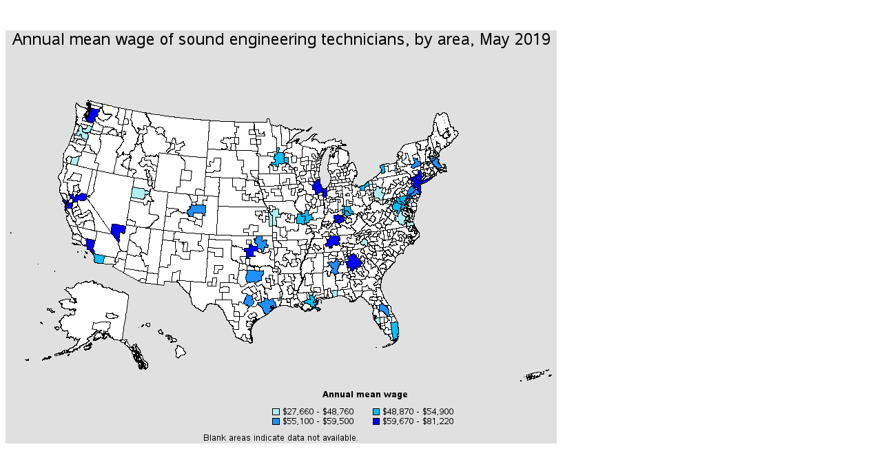

--- FILE ---
content_type: text/html
request_url: https://www.bls.gov/oes/2019/may/274014mw.htm
body_size: 17473
content:
<!DOCTYPE html>
<html lang="en">
<head>
<br>
<br>

<a name="IDX800"></a>
<div id="map_container">
<map name="ge46bds4_map">
<area shape="POLY" title="Area: Boston-Cambridge-Nashua, MA-NH
Mean wage: 
  Annual: $56,290
  Hourly: $27.06
Percentile wages: 
  10th: $27,350
  25th: $33,140
  50th: $45,650
  75th: $73,850
  90th: $102,080" coords="615,187,615,187,615,186,615,186,615,186,615,186,615,186,615,186,615,186,616,186,616,186,616,186,616,186,616,186,616,186,617,186,617,186,618,186,619,186,620,186,620,186,620,186,620,186,620,185,620,185,621,185,621,184,621,184,621,184,621,184,621,184,622,184,622,184,622,184,622,184,622,184,623,183,623,184,624,184,624,184,625,184,625,184,625,184,625,184,625,184,625,184,625,184,625,184,626,184,626,184,626,184,626,184,626,184,626,184,626,184,626,185,626,185,626,185,626,185,625,185,625,185,625,185,625,185,624,185,624,186,624,186,623,186,623,186,623,186,623,187,623,187,622,187,622,188,622,188,622,188,622,188,617,189,616,188,616,188,616,188,616,188,616,188,616,188,616,188,616,188,616,188,616,188,616,188,616,188,616,188,615,186,615,187,615,187,615,187">
<area shape="POLY" title="Area: Boston-Cambridge-Nashua, MA-NH
Mean wage: 
  Annual: $56,290
  Hourly: $27.06
Percentile wages: 
  10th: $27,350
  25th: $33,140
  50th: $45,650
  75th: $73,850
  90th: $102,080" coords="616,190,622,188,622,188,622,187,623,187,623,187,623,186,623,186,624,186,624,185,625,185,626,185,626,185,627,186,627,187,628,187,629,187,629,187,629,188,629,188,629,188,628,189,628,190,627,190,627,191,627,191,627,191,628,191,628,191,627,192,628,193,628,192,629,191,629,191,629,192,630,194,631,195,631,196,632,196,632,197,633,198,632,199,632,199,632,199,630,199,630,199,630,199,630,199,630,199,630,200,630,201,629,200,629,200,628,201,628,200,627,200,627,200,626,200,626,200,626,200,626,199,626,199,626,199,625,199,624,197,624,197,623,198,623,198,622,196,622,196,622,197,622,197,621,197,621,197,621,196,621,196,621,196,620,195,620,195,621,195,620,194,619,194,619,193,619,192,619,191,619,191,619,190,617,190,617,190,617,190,616,190,616,190,616,190">
<area shape="POLY" title="Area: Washington-Arlington-Alexandria, DC-VA-MD-WV
Mean wage: 
  Annual: $51,930
  Hourly: $24.96
Percentile wages: 
  10th: $27,580
  25th: $33,960
  50th: $43,340
  75th: $69,400
  90th: $84,700" coords="563,249,563,249,563,249,563,249,563,249,563,249,563,249,563,249,563,248,563,248,563,248,563,248,563,248,563,248,563,248,563,248,563,248,563,248,563,248,563,248,563,248,563,248,564,248,564,248,563,248,563,248,564,248,564,247,564,247,564,246,564,246,564,246,564,246,565,246,565,246,565,246,565,246,565,246,565,246,565,246,565,246,565,246,565,246,565,246,565,246,565,246,565,246,565,246,565,246,565,246,565,246,565,246,565,246,565,247,565,247,565,247,565,247,565,247,565,247,566,247,566,247,566,247,566,247,566,247,566,247,566,248,566,248,566,248,566,248,566,248,566,248,566,248,566,248,566,248,566,248,566,249,566,249,566,249,566,249,566,249,566,249,566,249,566,250,565,250,565,251,565,251,565,251,563,249,563,249,563,249,563,249,563,249,563,249">
<area shape="POLY" title="Area: Minneapolis-St. Paul-Bloomington, MN-WI
Mean wage: 
  Annual: $50,850
  Hourly: $24.45
Percentile wages: 
  10th: $24,860
  25th: $30,860
  50th: $55,380
  75th: $63,180
  90th: $74,070" coords="403,190,403,190,403,190,404,190,404,190,404,190,404,191,404,191,405,191,405,191,405,192,405,192,405,192,405,192,405,192,405,192,405,192,406,192,406,192,406,192,406,192,406,192,406,192,406,192,406,192,406,193,406,193,406,192,406,192,406,192,407,193,407,192,407,193,407,193,407,193,407,193,408,193,408,193,408,193,408,193,408,193,408,193,408,193,408,193,409,193,410,193,410,185,410,185,410,184,407,184,405,184,404,184,404,184,404,184,404,184,404,184,404,184,404,184,404,185,404,185,404,185,404,185,404,185,404,185,404,185,404,185,403,186,403,186,403,186,403,186,403,186,404,186,404,186,404,186,404,187,404,187,404,187,404,187,404,187,404,187,404,187,404,188,404,188,404,188,404,188,404,188,404,188,404,189,404,189,404,189,404,189,404,189,404,190,403,190,403,190,403,190,403,190">
<area shape="POLY" title="Area: Chicago-Naperville-Elgin, IL-IN-WI
Mean wage: 
  Annual: $61,240
  Hourly: $29.44
Percentile wages: 
  10th: $23,770
  25th: $30,040
  50th: $55,440
  75th: $79,410
  90th: $107,240" coords="450,217,450,217,451,217,451,217,451,217,451,217,451,217,452,217,452,216,452,216,452,216,452,216,452,216,453,216,453,216,453,216,453,216,453,216,453,216,454,216,454,216,455,216,455,216,455,216,455,216,455,216,455,216,455,216,455,216,455,216,455,216,455,216,455,216,455,216,455,217,455,217,455,217,455,217,456,217,456,217,455,217,455,217,455,217,455,217,456,217,456,217,456,218,456,218,456,218,456,218,456,218,456,218,456,218,456,218,456,218,456,218,455,218,455,218,455,218,455,218,455,218,455,218,455,218,454,218,454,218,454,218,454,218,454,218,454,218,453,218,453,218,453,218,453,218,453,218,452,218,452,218,452,218,452,218,452,218,452,218,452,218,451,218,451,218,451,218,451,218,451,219,451,219,451,219,451,219,451,219,451,218,450,218,450,218,450,218,450,217,450,217">
<area shape="POLY" title="Area: Seattle-Tacoma-Bellevue, WA
Mean wage: 
  Annual: $60,530
  Hourly: $29.10
Percentile wages: 
  10th: $37,120
  25th: $44,180
  50th: $54,490
  75th: $74,480
  90th: $98,850" coords="117,127,117,127,117,126,117,126,117,126,117,126,117,126,117,126,117,126,117,127,117,127,117,127,117,127,117,127,117,127,117,127,117,127">
<area shape="POLY" title="Area: Seattle-Tacoma-Bellevue, WA
Mean wage: 
  Annual: $60,530
  Hourly: $29.10
Percentile wages: 
  10th: $37,120
  25th: $44,180
  50th: $54,490
  75th: $74,480
  90th: $98,850" coords="116,125,116,125,116,125,116,125,116,125,116,125,116,125,116,125,116,125,116,125,116,125,116,125,116,125,116,125,116,125,116,125,116,125,116,125,116,125">
<area shape="POLY" title="Area: Seattle-Tacoma-Bellevue, WA
Mean wage: 
  Annual: $60,530
  Hourly: $29.10
Percentile wages: 
  10th: $37,120
  25th: $44,180
  50th: $54,490
  75th: $74,480
  90th: $98,850" coords="123,116,123,116,123,116,123,116,123,116,123,116,123,116,123,116,123,116,123,116,123,116,123,116,123,116,123,116,123,116,123,116">
<area shape="POLY" title="Area: Seattle-Tacoma-Bellevue, WA
Mean wage: 
  Annual: $60,530
  Hourly: $29.10
Percentile wages: 
  10th: $37,120
  25th: $44,180
  50th: $54,490
  75th: $74,480
  90th: $98,850" coords="116,126,116,126,117,126,117,126,117,126,117,126,117,126,117,126,117,126,117,126,117,126,117,126,117,126,117,126,117,126,117,126,117,126,117,126,117,126,117,126,117,126,117,125,117,125,117,125,117,125,117,125,117,125,117,125,117,126,116,126,116,126,116,126">
<area shape="POLY" title="Area: Seattle-Tacoma-Bellevue, WA
Mean wage: 
  Annual: $60,530
  Hourly: $29.10
Percentile wages: 
  10th: $37,120
  25th: $44,180
  50th: $54,490
  75th: $74,480
  90th: $98,850" coords="116,126,116,126,116,126,116,126,116,127,116,127,116,127,116,127,116,127,116,127,116,127,116,127,116,127,116,127,116,127,116,127,117,127,117,127,117,127,117,127,117,127,117,127,117,127,117,127,117,127,117,127,117,127,117,127,117,126,117,126,117,126,117,126,117,126,117,126,117,126,117,126,117,126,117,126,117,126,116,126,116,126,116,126,116,126,116,126,116,126,116,126,116,126,116,126,116,126,116,126,116,126,116,126,116,126">
<area shape="POLY" title="Area: Seattle-Tacoma-Bellevue, WA
Mean wage: 
  Annual: $60,530
  Hourly: $29.10
Percentile wages: 
  10th: $37,120
  25th: $44,180
  50th: $54,490
  75th: $74,480
  90th: $98,850" coords="117,125,117,125,117,125,117,125,117,125,117,125,117,125,117,125,117,125,117,125,117,125,117,125,117,125,117,126,117,126,117,126,118,126,118,126,118,126,118,126,118,126,118,126,118,126,118,126,118,126,118,125,118,125,118,125,118,125,118,125,118,125,118,125,118,125,118,125,117,125,117,125,117,125,117,125,117,125,117,125,117,125,117,125,117,125,117,125,117,125,117,125,117,125">
<area shape="POLY" title="Area: Seattle-Tacoma-Bellevue, WA
Mean wage: 
  Annual: $60,530
  Hourly: $29.10
Percentile wages: 
  10th: $37,120
  25th: $44,180
  50th: $54,490
  75th: $74,480
  90th: $98,850" coords="119,124,119,124,119,124,119,125,119,125,119,125,119,125,119,124,119,124,119,124,119,124,119,124,119,124,120,124,120,124,120,124,120,124,119,124,119,124,120,124,120,124,120,124,120,124,120,124,120,124,120,124,120,124,120,124,120,124,120,124,120,124,119,124,119,124,119,124,119,124,119,124,119,124,119,124,119,124,119,124,119,125,119,125,120,124,120,124,120,124,120,124,120,124,120,124,120,124,120,124,120,124,120,124,120,124,120,124,120,124,120,124,120,124,120,124,120,124,120,124,120,124,120,124,120,124,120,123,120,123,120,123,120,123,120,123,120,123,120,123,120,123,120,123,120,123,120,123,120,123,120,122,120,122,120,122,120,122,120,122,120,122,120,123,119,123,119,123,119,123,119,123,119,123,119,123,119,123,119,124,119,124,119,124,119,124,119,124,119,124,119,124,119,124,119,124">
<area shape="POLY" title="Area: Seattle-Tacoma-Bellevue, WA
Mean wage: 
  Annual: $60,530
  Hourly: $29.10
Percentile wages: 
  10th: $37,120
  25th: $44,180
  50th: $54,490
  75th: $74,480
  90th: $98,850" coords="116,125,116,125,116,125,116,125,116,126,116,126,116,126,116,126,116,126,116,126,116,126,116,126,116,126,116,126,116,126,116,126,116,125,116,126,116,126,117,125,117,125,117,125,117,125,117,125,117,125,117,125,116,125,116,125,117,125,116,125,116,125,116,125,116,125,116,125,116,125,116,125,116,125,116,125,116,124,117,124,117,124,117,124,117,124,117,124,117,124,117,124,118,124,118,124,118,124,118,124,117,124,117,124,117,124,117,124,117,124,117,124,117,124,117,124,117,124,117,125,117,125,117,125,117,125,117,125,117,125,118,125,118,125,118,125,118,125,118,125,118,125,118,125,118,125,118,125,118,125,118,124,118,124,118,124,119,124,119,124,119,124,119,123,116,123,116,123,116,123,116,124,116,124,116,124,116,124,116,124,116,124,116,124,116,124,116,125,116,125,116,125">
<area shape="POLY" title="Area: Seattle-Tacoma-Bellevue, WA
Mean wage: 
  Annual: $60,530
  Hourly: $29.10
Percentile wages: 
  10th: $37,120
  25th: $44,180
  50th: $54,490
  75th: $74,480
  90th: $98,850" coords="116,127,116,128,117,129,116,129,117,129,117,129,117,130,118,130,117,131,118,131,119,131,119,132,119,132,119,133,120,132,121,133,122,133,123,134,124,134,127,134,127,134,127,133,127,132,127,132,128,132,128,131,129,131,128,130,129,130,129,130,130,130,130,129,129,129,130,128,130,128,129,128,129,127,129,127,129,126,129,126,129,126,130,126,130,125,131,125,132,124,132,125,132,124,133,124,133,123,134,123,133,122,134,121,133,121,133,120,133,119,134,119,134,118,134,118,135,118,136,118,136,117,136,117,136,117,136,116,136,115,123,112,123,113,123,114,123,115,123,115,123,116,123,116,124,116,124,117,123,117,122,118,122,119,121,120,121,120,121,121,121,122,121,121,121,122,121,123,120,123,121,123,121,124,121,125,120,125,119,125,120,125,119,126,118,125,119,125,118,126,117,127,116,127,116,127,116,127">
<area shape="POLY" title="Area: Portland-Vancouver-Hillsboro, OR-WA
Mean wage: 
  Annual: $48,760
  Hourly: $23.44
Percentile wages: 
  10th: $32,460
  25th: $35,240
  50th: $39,860
  75th: $49,730
  90th: $66,350" coords="111,144,111,143,111,143,112,143,112,143,112,143,112,143,112,143,112,143,112,143,112,143,112,143,112,143,112,142,112,142,112,142,112,142,113,143,113,143,113,143,113,143,114,142,114,143,114,142,114,142,114,142,114,142,114,142,114,142,114,142,115,142,115,142,115,142,115,143,115,143,115,143,116,143,116,143,116,143,116,143,116,143,116,143,116,142,116,142,116,142,117,142,117,142,117,142,117,142,117,142,118,138,125,139,124,144,123,144,123,146,122,147,123,147,123,147,123,147,123,148,123,148,123,148,122,148,121,148,121,148,121,148,120,148,120,148,119,148,119,148,119,148,119,148,118,148,118,148,118,148,118,148,118,148,117,149,117,149,117,148,116,148,116,149,115,149,115,149,115,148,114,148,114,148,114,148,113,148,113,147,112,147,112,147,112,147,111,146,111,146,111,145,111,145,111,144,111,144,111,144">
<area shape="POLY" title="Area: Washington-Arlington-Alexandria, DC-VA-MD-WV
Mean wage: 
  Annual: $51,930
  Hourly: $24.96
Percentile wages: 
  10th: $27,580
  25th: $33,960
  50th: $43,340
  75th: $69,400
  90th: $84,700" coords="560,256,561,257,561,257,561,257,561,258,561,258,561,258,561,259,564,261,564,261,564,262,564,262,565,262,564,263,565,262,565,262,566,262,566,261,567,261,567,261,568,261,568,261,569,261,568,262,566,265,567,265,568,265,568,265,569,266,569,265,569,266,569,266,569,266,570,266,572,262,573,262,573,262,573,262,573,261,573,261,573,261,573,260,572,259,573,258,573,257,573,256,573,256,573,256,573,256,573,257,574,256,574,256,574,256,574,255,575,255,575,255,574,253,574,253,574,253,574,252,573,252,572,252,572,252,572,251,571,251,569,251,569,250,569,250,569,250,569,249,569,249,569,249,568,248,568,248,567,248,566,248,566,248,565,251,563,249,563,250,563,252,562,252,562,253,560,254,561,254,561,254,560,254,560,254,561,254,561,254,561,255,560,256,560,256">
<area shape="POLY" title="Area: Virginia Beach-Norfolk-Newport News, VA-NC
Mean wage: 
  Annual: $44,870
  Hourly: $21.57
Percentile wages: 
  10th: $18,680
  25th: $31,260
  50th: $44,780
  75th: $55,860
  90th: $73,580" coords="580,273,580,273,580,273,580,274,580,275,580,275,581,275,581,275,582,275,582,275,582,275,582,275,582,275,583,275,583,275,583,276,584,277,584,276,584,276,585,277,585,277,586,278,586,278,586,277,587,277,587,277,587,277,587,277,587,277,587,276,587,275,587,275,586,275,586,275,586,275,585,275,585,275,586,275,585,274,586,274,585,274,584,274,584,274,585,274,585,274,586,273,585,273,585,273,585,273,585,273,585,272,584,272,584,272,584,272,585,272,585,272,585,272,585,272,586,272,586,273,587,273,586,272,587,271,586,271,586,270,586,270,586,270,586,270,586,270,585,270,585,270,585,270,585,270,584,270,584,270,583,270,583,270,583,270,582,270,582,270,582,270,582,270,582,269,582,271,582,271,582,271,582,272,582,272,581,272,581,272,580,272,580,272,580,272,580,273,580,273,580,273">
<area shape="POLY" title="Area: Virginia Beach-Norfolk-Newport News, VA-NC
Mean wage: 
  Annual: $44,870
  Hourly: $21.57
Percentile wages: 
  10th: $18,680
  25th: $31,260
  50th: $44,780
  75th: $55,860
  90th: $73,580" coords="581,284,582,284,583,284,593,282,593,281,592,280,591,277,590,277,590,277,590,278,590,278,589,278,588,278,588,277,587,277,587,277,587,278,587,278,587,278,587,278,587,278,587,278,587,278,587,279,587,279,587,278,586,278,586,279,586,279,586,279,585,279,585,279,585,279,585,279,585,279,585,278,585,278,585,278,585,278,585,278,585,278,585,278,584,278,584,278,584,278,584,277,584,277,584,277,583,277,583,277,583,277,583,276,583,276,583,276,583,276,583,276,583,277,583,277,583,277,581,278,581,279,581,279,582,279,582,279,582,279,582,279,582,279,582,280,582,280,582,280,582,280,582,280,582,280,582,281,581,281,581,281,582,281,582,281,581,281,581,281,581,282,581,282,581,282,581,282,581,282,581,282,581,282,581,283,581,283,581,283,581,283,582,283,582,283,581,284,582,284,582,284,581,284,581,284">
<area shape="POLY" title="Area: Richmond, VA
Mean wage: 
  Annual: $45,980
  Hourly: $22.10
Percentile wages: 
  10th: $16,840
  25th: $21,070
  50th: $50,560
  75th: $64,300
  90th: $77,790" coords="565,276,566,275,566,274,566,272,566,271,566,271,565,270,566,268,566,268,567,269,567,269,568,270,569,270,569,270,570,266,570,266,572,262,573,262,573,262,573,262,573,262,573,262,574,262,574,262,574,263,574,262,575,263,575,263,575,263,576,263,575,263,575,264,575,264,576,265,576,265,576,265,576,265,575,266,575,266,576,267,576,267,576,267,576,268,576,268,576,268,577,268,577,268,577,268,577,269,578,269,578,269,579,269,579,269,579,269,579,269,579,270,580,270,580,270,580,270,580,270,581,270,580,271,581,272,581,272,580,272,580,272,580,273,580,273,580,275,580,275,579,275,579,275,579,276,578,276,578,277,578,277,579,278,580,278,580,279,576,283,575,283,575,281,575,282,574,282,573,281,573,281,573,281,572,281,571,280,570,280,570,280,569,278,570,278,570,277,566,277,565,276,565,276">
<area shape="POLY" title="Area: Salt Lake City, UT
Mean wage: 
  Annual: $27,660
  Hourly: $13.30
Percentile wages: 
  10th: $16,370
  25th: $17,950
  50th: $21,790
  75th: $29,550
  90th: $53,350" coords="181,242,199,245,199,244,200,244,200,244,200,245,200,245,200,244,201,244,201,244,201,243,201,243,201,243,201,243,202,243,202,243,201,242,202,242,202,242,202,242,202,241,202,241,202,241,202,241,202,241,202,240,202,240,202,240,202,240,202,239,202,239,202,239,202,239,202,239,202,238,202,238,202,238,202,237,202,238,203,238,203,238,203,238,203,238,203,238,204,238,204,238,204,238,204,238,204,239,204,239,205,238,206,238,206,238,206,238,206,238,206,238,206,237,207,237,207,237,207,237,207,237,207,237,207,237,208,237,208,237,208,237,209,237,209,237,209,236,209,235,209,235,209,235,208,235,209,234,208,234,208,234,208,233,208,233,208,233,208,233,207,233,207,233,207,233,206,233,205,233,205,233,205,233,205,232,205,232,205,232,205,232,205,232,203,232,202,233,200,229,197,229,184,227,182,241,181,242">
<area shape="POLY" title="Area: Houston-The Woodlands-Sugar Land, TX
Mean wage: 
  Annual: $55,100
  Hourly: $26.49
Percentile wages: 
  10th: $25,140
  25th: $28,980
  50th: $51,330
  75th: $70,790
  90th: $96,110" coords="388,400,388,400,388,400,388,400,388,400,388,400,388,400,388,400,388,400,388,400">
<area shape="POLY" title="Area: Houston-The Woodlands-Sugar Land, TX
Mean wage: 
  Annual: $55,100
  Hourly: $26.49
Percentile wages: 
  10th: $25,140
  25th: $28,980
  50th: $51,330
  75th: $70,790
  90th: $96,110" coords="386,406,386,406,386,406,386,406,386,406,386,406,386,406,386,406">
<area shape="POLY" title="Area: Houston-The Woodlands-Sugar Land, TX
Mean wage: 
  Annual: $55,100
  Hourly: $26.49
Percentile wages: 
  10th: $25,140
  25th: $28,980
  50th: $51,330
  75th: $70,790
  90th: $96,110" coords="387,405,387,405,387,405,387,405,387,405,387,405,387,405,387,405,387,405,387,405,387,405,387,405,387,405,387,405,387,405">
<area shape="POLY" title="Area: Houston-The Woodlands-Sugar Land, TX
Mean wage: 
  Annual: $55,100
  Hourly: $26.49
Percentile wages: 
  10th: $25,140
  25th: $28,980
  50th: $51,330
  75th: $70,790
  90th: $96,110" coords="385,400,385,400,385,400,385,400,385,400,385,400,385,400,385,400,385,400,385,400,385,400,385,400,385,400,385,400,385,400,385,400,385,400,385,400,385,400,385,400,385,400,385,400,385,400,385,400,385,400">
<area shape="POLY" title="Area: Houston-The Woodlands-Sugar Land, TX
Mean wage: 
  Annual: $55,100
  Hourly: $26.49
Percentile wages: 
  10th: $25,140
  25th: $28,980
  50th: $51,330
  75th: $70,790
  90th: $96,110" coords="385,402,385,402,385,402,385,402,385,402,386,402,386,402,386,402,386,402,385,402,385,402,385,402,385,402,385,402">
<area shape="POLY" title="Area: Houston-The Woodlands-Sugar Land, TX
Mean wage: 
  Annual: $55,100
  Hourly: $26.49
Percentile wages: 
  10th: $25,140
  25th: $28,980
  50th: $51,330
  75th: $70,790
  90th: $96,110" coords="387,405,387,405,387,405,387,405,387,405,387,405,387,405,387,405,387,405,387,405,387,405,387,405,387,405,387,405,387,405,387,405,387,405,387,405,387,405,387,405,387,405,387,405,387,405,387,405,387,405,387,405,387,405,387,405,387,405,387,406,387,406,387,406,387,406,387,406,387,406,387,406,387,406,387,406,387,405">
<area shape="POLY" title="Area: Houston-The Woodlands-Sugar Land, TX
Mean wage: 
  Annual: $55,100
  Hourly: $26.49
Percentile wages: 
  10th: $25,140
  25th: $28,980
  50th: $51,330
  75th: $70,790
  90th: $96,110" coords="385,400,385,400,385,400,385,400,385,400,385,400,385,400,385,400,385,400,385,401,385,401,385,401,385,401,385,401,385,401,385,401,385,401,385,401,385,401,385,401,385,401,385,401,385,401,385,401,385,401,385,401,385,401,385,401,385,401,385,401,385,401,385,401,385,401,385,401,385,401,385,401,385,401,385,401,385,401,385,401,385,401,385,401,385,401,385,401,385,401,385,401,385,401,385,401,385,401,385,401,385,401,385,401,385,401,385,401,385,401,385,400,385,400">
<area shape="POLY" title="Area: Houston-The Woodlands-Sugar Land, TX
Mean wage: 
  Annual: $55,100
  Hourly: $26.49
Percentile wages: 
  10th: $25,140
  25th: $28,980
  50th: $51,330
  75th: $70,790
  90th: $96,110" coords="383,409,383,409,383,409,383,408,384,408,386,407,387,406,387,406,388,405,388,405,388,405,387,405,387,405,387,405,387,406,387,406,387,406,387,406,387,406,387,406,387,406,387,406,387,406,386,406,386,406,386,406,386,406,386,406,386,406,386,406,386,406,386,406,386,406,386,406,386,406,386,406,386,406,386,406,386,406,386,406,385,406,385,406,385,406,385,407,385,407,385,407,385,407,385,407,385,407,385,407,385,407,385,407,385,407,385,407,385,407,385,407,385,407,385,407,385,407,385,407,385,407,385,407,385,407,385,407,385,407,385,407,385,407,385,407,385,407,384,407,384,407,384,407,384,407,384,408,384,407,384,408,384,408,384,408,384,408,384,408,384,408,384,408,384,408,384,408,384,408,384,408,384,408,384,408,383,408,383,408,383,409,383,409,383,409,383,409,383,409">
<area shape="POLY" title="Area: Houston-The Woodlands-Sugar Land, TX
Mean wage: 
  Annual: $55,100
  Hourly: $26.49
Percentile wages: 
  10th: $25,140
  25th: $28,980
  50th: $51,330
  75th: $70,790
  90th: $96,110" coords="365,396,367,398,368,399,368,399,369,401,370,401,370,401,371,401,372,402,372,403,372,403,372,403,372,403,373,404,373,405,373,405,374,406,374,406,374,406,374,407,374,407,374,409,375,409,375,410,375,410,377,411,377,411,378,412,378,412,378,412,380,412,383,409,383,408,383,407,383,407,383,408,385,406,385,406,386,406,386,405,386,405,386,404,385,403,385,403,386,403,385,403,384,402,385,402,384,401,385,401,384,400,385,400,385,401,386,401,387,399,387,399,388,399,388,399,388,400,388,401,387,402,387,402,387,403,390,402,390,402,391,402,391,403,390,403,389,403,388,403,387,404,387,405,388,405,389,404,392,402,392,397,391,397,391,394,389,394,387,389,386,389,382,392,382,391,381,390,380,389,377,389,374,387,375,393,371,393,371,394,370,394,370,394,371,395,371,395,371,395,369,395,366,395,365,395,365,396,365,396">
<area shape="POLY" title="Area: Dallas-Fort Worth-Arlington, TX
Mean wage: 
  Annual: $58,290
  Hourly: $28.02
Percentile wages: 
  10th: $27,760
  25th: $34,080
  50th: $46,550
  75th: $61,210
  90th: $104,140" coords="348,361,350,365,351,367,353,365,353,365,354,365,354,365,354,365,354,365,354,366,354,366,354,366,354,366,354,366,354,366,354,366,354,366,354,366,354,366,354,366,354,366,355,366,355,366,355,366,355,366,355,366,355,366,355,366,355,366,355,366,355,366,360,364,361,367,365,365,368,364,368,364,368,364,368,364,368,364,367,364,367,363,367,364,367,363,367,364,367,363,367,363,367,363,367,363,367,363,367,363,367,363,367,363,367,363,367,363,367,363,369,363,369,363,370,363,370,363,370,363,371,363,371,356,373,356,373,356,373,356,373,356,373,356,373,356,373,356,373,356,373,356,373,356,372,356,372,356,372,356,372,356,372,356,373,356,373,356,373,356,373,354,374,354,374,348,368,349,368,349,368,349,365,349,363,349,363,348,357,348,356,348,356,348,350,348,350,354,349,354,348,360,348,361">
<area shape="POLY" title="Area: Austin-Round Rock, TX
Mean wage: 
  Annual: $58,830
  Hourly: $28.28
Percentile wages: 
  10th: $28,550
  25th: $33,470
  50th: $51,860
  75th: $70,290
  90th: $116,040" coords="345,395,348,398,349,399,349,399,350,398,350,398,350,398,350,398,350,398,350,398,351,398,350,398,350,399,350,399,350,399,350,399,351,399,351,399,351,399,351,399,351,399,351,399,351,399,351,399,351,399,351,399,351,399,351,399,351,399,351,399,351,400,351,399,351,399,351,400,351,400,351,400,351,400,351,400,351,400,351,400,352,400,352,400,352,400,352,400,352,400,352,400,352,400,352,400,352,401,352,401,352,401,352,401,352,401,352,401,352,401,352,401,353,401,353,401,353,401,353,401,353,401,353,401,353,401,353,401,353,401,353,401,353,401,353,401,353,401,353,401,353,401,353,401,353,401,357,399,360,395,360,393,358,391,357,390,359,390,357,386,353,384,352,384,351,383,349,385,349,385,347,389,347,389,347,389,347,389,348,389,348,389,347,391,345,395,345,395">
<area shape="POLY" title="Area: Nashville-Davidson--Murfreesboro--Franklin, TN
Mean wage: 
  Annual: $73,550
  Hourly: $35.36
Percentile wages: 
  10th: $40,400
  25th: $50,120
  50th: $61,270
  75th: $81,110
  90th: $146,570" coords="464,313,464,312,464,312,464,312,464,309,465,309,465,309,466,309,466,308,466,308,466,307,466,306,466,305,466,303,468,303,468,303,468,303,469,302,470,302,470,302,470,302,470,301,470,301,470,300,470,300,470,300,470,300,470,299,476,298,476,298,477,298,485,298,484,302,485,303,485,303,485,303,485,303,485,303,485,304,485,304,485,304,485,304,485,305,484,305,484,305,484,305,483,305,483,305,482,305,483,307,485,309,484,310,484,311,483,311,481,311,481,311,481,312,480,311,479,312,479,312,478,312,477,311,476,311,476,311,476,311,475,311,475,311,475,311,475,311,474,312,474,314,474,314,474,314,474,315,473,315,473,316,473,316,473,316,471,315,471,316,469,316,470,315,469,314,469,314,469,314,469,314,469,313,467,313,466,313,466,313,466,313,466,313,465,314,464,313,464,313">
<area shape="POLY" title="Area: Pittsburgh, PA
Mean wage: 
  Annual: $45,350
  Hourly: $21.80
Percentile wages: 
  10th: $33,250
  25th: $36,140
  50th: $42,190
  75th: $50,360
  90th: $65,530" coords="535,244,533,232,537,231,537,229,538,227,541,226,541,227,542,228,542,228,542,228,542,228,543,228,542,229,543,229,543,229,544,228,544,228,544,228,544,228,544,228,544,228,545,228,545,228,545,228,545,228,546,228,546,227,547,231,545,235,545,235,545,235,546,235,546,235,546,235,546,235,546,235,546,235,547,235,547,235,547,236,547,235,547,236,547,236,548,236,548,236,548,236,549,236,549,236,549,236,549,236,549,236,550,235,550,235,550,236,549,239,549,239,549,239,549,240,549,240,548,240,548,240,547,243,547,244,548,244,548,244,548,245,547,245,548,245,547,245,548,246,542,246,542,246,542,246,542,246,542,245,542,245,542,244,541,244,541,243,541,243,541,243,540,243,540,243,540,243,540,243,539,243,539,243,538,243,538,243,537,243,537,243,537,243,536,244,536,244,536,244,536,244,536,244,535,244,535,244">
<area shape="POLY" title="Area: Philadelphia-Camden-Wilmington, PA-NJ-DE-MD
Mean wage: 
  Annual: $58,050
  Hourly: $27.91
Percentile wages: 
  10th: $30,370
  25th: $34,610
  50th: $51,410
  75th: $76,120
  90th: $104,150" coords="582,239,582,239,582,239,582,239,582,239,582,239,582,239,582,239,582,239,582,239,582,239,582,239,582,239,582,239,582,238,582,238,582,238,582,238,582,238,582,238,582,238,582,237,582,237,583,237,583,237,583,237,583,237,582,236,582,236,583,236,583,236,583,236,582,236,583,235,583,234,583,233,585,231,586,228,586,229,587,227,588,226,589,225,589,226,589,226,589,226,589,226,590,226,590,226,590,226,590,226,591,227,591,227,591,228,591,228,591,228,592,228,592,228,593,229,593,229,593,229,593,229,594,229,594,230,595,230,595,230,595,230,595,231,595,231,595,231,594,231,594,231,594,231,594,232,593,232,593,232,593,233,592,233,592,233,592,234,592,234,591,234,591,234,592,235,591,235,591,235,591,236,590,236,590,236,589,236,589,237,588,237,588,237,587,237,586,237,586,237,586,238,585,238,585,239,582,239,582,239">
<area shape="POLY" title="Area: New York-Newark-Jersey City, NY-NJ-PA
Mean wage: 
  Annual: $77,830
  Hourly: $37.42
Percentile wages: 
  10th: $31,220
  25th: $38,420
  50th: $62,690
  75th: $101,820
  90th: $140,220" coords="585,217,588,216,588,218,589,218,589,219,589,219,589,219,589,219,589,218,590,218,590,218,590,218,590,218,590,218,590,218,590,217,591,216,590,216,591,216,591,216,591,216,591,215,591,215,591,215,591,215,591,214,592,214,592,214,592,214,592,214,592,214,591,214,591,214,591,214,591,213,591,213,591,213,591,213,591,213,590,213,590,213,590,213,590,213,590,213,590,213,589,213,589,213,589,213,589,213,589,213,588,213,588,213,588,213,588,212,588,212,588,212,588,212,588,212,588,212,588,212,587,212,587,214,587,214,587,214,586,214,586,214,586,214,586,214,586,214,586,214,586,215,586,215,586,215,586,215,586,215,586,215,586,215,585,215,585,215,585,215,585,215,585,216,585,216,585,216,586,216,586,216,586,216,586,216,586,216,586,216,586,216,586,217,586,217,585,217,585,217,586,217,585,217,585,217">
<area shape="POLY" title="Area: Portland-Vancouver-Hillsboro, OR-WA
Mean wage: 
  Annual: $48,760
  Hourly: $23.44
Percentile wages: 
  10th: $32,460
  25th: $35,240
  50th: $39,860
  75th: $49,730
  90th: $66,350" coords="99,150,100,149,103,150,103,147,103,147,103,147,103,147,104,146,104,146,104,146,105,146,105,146,105,146,105,145,106,146,106,145,105,145,105,145,105,145,105,145,104,145,104,144,104,144,104,144,105,144,107,138,108,138,109,138,109,138,111,140,111,140,111,142,111,143,111,144,111,145,111,146,111,146,112,147,114,148,114,148,115,149,115,149,116,148,117,149,119,148,119,150,119,150,119,152,120,152,120,152,120,154,120,154,119,155,119,156,120,156,120,156,119,156,119,156,119,157,118,157,118,157,118,157,118,158,118,158,118,158,118,158,118,159,112,157,112,157,111,156,111,156,110,155,110,155,110,155,109,154,109,153,109,152,110,151,109,151,109,151,109,151,108,151,108,150,107,151,107,151,107,151,107,151,107,151,107,152,107,152,107,153,106,153,99,151,99,150,99,150">
<area shape="POLY" title="Area: Medford, OR
Mean wage: 
  Annual: $40,890
  Hourly: $19.66
Percentile wages: 
  10th: $31,290
  25th: $34,730
  50th: $40,310
  75th: $46,950
  90th: $50,950" coords="94,192,94,192,94,190,95,187,95,187,96,186,96,185,96,185,96,184,96,184,96,184,96,184,96,184,97,184,97,184,97,184,97,184,97,184,97,184,97,184,97,184,98,184,99,184,99,184,99,184,99,184,99,184,99,184,99,184,100,184,100,184,101,184,101,184,101,184,101,184,101,184,101,184,101,184,101,184,101,184,101,184,102,184,102,183,102,183,102,183,102,183,102,183,103,183,103,183,103,183,103,183,103,183,103,183,103,183,104,183,104,183,104,183,104,183,104,183,105,183,105,183,105,183,105,183,105,183,105,182,105,182,105,182,106,182,106,182,107,183,106,184,106,184,105,190,105,190,104,194,103,194,103,194,103,196,102,196,102,196,101,195,100,195,99,195,98,195,97,194,97,194,97,194,96,194,95,194,95,194,95,194,94,194,94,194,94,193,94,192,94,192">
<area shape="POLY" title="Area: Tulsa, OK
Mean wage: 
  Annual: $56,520
  Hourly: $27.17
Percentile wages: 
  10th: $28,110
  25th: $35,700
  50th: $50,480
  75th: $84,300
  90th: $97,220" coords="360,303,361,302,361,303,361,302,361,303,362,303,362,302,362,302,362,302,363,302,363,302,363,302,363,301,363,301,363,301,364,301,364,298,372,298,372,306,374,306,374,304,379,304,379,305,378,305,378,311,381,311,381,312,381,312,381,312,381,312,381,312,380,312,380,313,380,313,380,313,380,313,380,314,381,314,381,314,380,315,380,315,380,315,379,315,379,315,378,315,378,315,377,315,377,315,377,315,377,315,376,315,376,315,376,314,376,314,376,314,375,314,375,316,375,316,375,318,374,318,374,320,374,320,374,321,371,321,371,318,370,318,370,317,365,317,365,310,363,310,363,309,362,309,362,308,361,308,361,305,361,305,361,305,361,305,361,305,362,304,362,304,362,304,362,304,362,304,361,304,360,304,360,304,361,304,360,304,360,303,360,303,360,303,360,303">
<area shape="POLY" title="Area: Oklahoma City, OK
Mean wage: 
  Annual: $59,670
  Hourly: $28.69
Percentile wages: 
  10th: $24,230
  25th: $32,290
  50th: $58,460
  75th: $83,170
  90th: $101,260" coords="346,316,353,316,353,310,357,310,357,312,357,312,357,312,357,312,357,312,357,312,357,312,357,312,358,312,358,312,358,312,358,312,358,312,358,312,358,313,358,313,358,313,358,313,358,313,359,313,359,313,359,313,359,313,359,313,359,313,359,313,359,313,362,313,362,313,363,313,365,313,365,314,365,318,365,320,359,320,359,327,359,327,359,327,359,327,359,327,359,327,359,327,360,327,360,327,360,327,360,327,360,327,360,327,360,327,360,327,360,327,360,327,360,327,360,327,361,327,361,327,361,327,361,327,361,327,361,327,361,327,361,327,361,327,361,327,361,327,361,327,361,327,361,327,361,327,361,327,361,327,361,327,362,327,362,328,353,328,353,331,349,331,349,328,349,328,349,328,349,328,349,323,349,323,349,321,347,321,346,321,346,318,346,318,346,318,346,318,346,316,346,316">
<area shape="POLY" title="Area: Cleveland-Elyria, OH
Mean wage: 
  Annual: $50,420
  Hourly: $24.24
Percentile wages: 
  10th: $24,660
  25th: $35,930
  50th: $48,880
  75th: $58,130
  90th: $71,490" coords="513,227,513,227,514,227,514,227,514,227,514,226,515,226,515,226,515,226,515,226,516,226,517,225,517,225,517,225,517,225,518,225,518,225,519,225,519,225,519,225,519,225,519,225,519,225,519,225,519,225,519,225,519,225,520,225,520,224,520,224,520,224,520,224,520,224,520,224,521,224,521,224,521,224,521,224,521,223,521,223,522,223,522,222,522,222,523,221,523,221,523,221,523,221,523,221,523,221,524,221,524,221,524,221,524,220,525,220,525,220,525,219,526,219,526,219,526,219,526,219,526,219,526,221,527,226,524,226,521,227,521,227,521,227,521,227,521,227,521,227,521,227,521,227,521,227,521,227,521,227,521,227,521,227,521,227,522,227,522,227,522,228,522,228,522,228,520,228,521,232,519,232,516,232,516,231,514,232,514,230,514,230,514,229,513,227,513,227">
<area shape="POLY" title="Area: Cincinnati, OH-KY-IN
Mean wage: 
  Annual: $54,900
  Hourly: $26.39
Percentile wages: 
  10th: $32,740
  25th: $39,970
  50th: $50,070
  75th: $64,890
  90th: $82,350" coords="491,260,491,256,491,255,494,255,494,255,494,255,496,255,500,254,500,259,501,259,502,262,502,262,503,262,504,262,504,267,504,267,504,267,503,267,503,267,503,267,503,267,503,266,503,266,503,266,503,266,502,266,502,266,502,266,502,266,502,266,502,266,501,265,501,265,501,265,501,265,501,265,501,265,500,266,500,266,499,266,499,265,499,265,498,265,498,265,498,265,498,265,498,265,498,264,498,264,498,264,497,264,497,263,497,263,497,263,497,263,497,263,497,262,496,262,496,262,496,262,496,262,496,262,496,262,496,262,495,262,495,262,495,262,495,261,495,261,495,261,495,261,495,261,495,261,495,262,495,262,494,262,494,262,494,262,494,262,494,262,494,262,494,262,494,262,493,262,493,262,493,262,492,261,492,261,492,261,492,261,492,261,492,262,491,262,491,260,491,260">
<area shape="POLY" title="Area: New York-Newark-Jersey City, NY-NJ-PA
Mean wage: 
  Annual: $77,830
  Hourly: $37.42
Percentile wages: 
  10th: $31,220
  25th: $38,420
  50th: $62,690
  75th: $101,820
  90th: $140,220" coords="599,223,599,223,599,223,599,223,599,223,599,223,599,223">
<area shape="POLY" title="Area: New York-Newark-Jersey City, NY-NJ-PA
Mean wage: 
  Annual: $77,830
  Hourly: $37.42
Percentile wages: 
  10th: $31,220
  25th: $38,420
  50th: $62,690
  75th: $101,820
  90th: $140,220" coords="603,219,603,219,603,219,603,219,603,218,603,218,603,218,603,218,603,218,603,219,603,219">
<area shape="POLY" title="Area: New York-Newark-Jersey City, NY-NJ-PA
Mean wage: 
  Annual: $77,830
  Hourly: $37.42
Percentile wages: 
  10th: $31,220
  25th: $38,420
  50th: $62,690
  75th: $101,820
  90th: $140,220" coords="600,222,600,222,600,222,600,222,600,222,600,222,600,222,600,222,600,222,600,222">
<area shape="POLY" title="Area: New York-Newark-Jersey City, NY-NJ-PA
Mean wage: 
  Annual: $77,830
  Hourly: $37.42
Percentile wages: 
  10th: $31,220
  25th: $38,420
  50th: $62,690
  75th: $101,820
  90th: $140,220" coords="603,219,603,219,603,219,603,219,603,219,603,219,603,219,603,219,603,219,603,219,603,219,603,219,603,219,603,219,603,219,603,219">
<area shape="POLY" title="Area: New York-Newark-Jersey City, NY-NJ-PA
Mean wage: 
  Annual: $77,830
  Hourly: $37.42
Percentile wages: 
  10th: $31,220
  25th: $38,420
  50th: $62,690
  75th: $101,820
  90th: $140,220" coords="601,222,601,222,601,222,601,222,601,222,601,222,601,222,601,222,601,222,601,222,601,222,601,222">
<area shape="POLY" title="Area: New York-Newark-Jersey City, NY-NJ-PA
Mean wage: 
  Annual: $77,830
  Hourly: $37.42
Percentile wages: 
  10th: $31,220
  25th: $38,420
  50th: $62,690
  75th: $101,820
  90th: $140,220" coords="618,211,618,211,618,211,618,211,618,211,618,211,618,211,618,211,618,211,618,211,618,211,618,211,618,211,618,211,618,211,618,211">
<area shape="POLY" title="Area: New York-Newark-Jersey City, NY-NJ-PA
Mean wage: 
  Annual: $77,830
  Hourly: $37.42
Percentile wages: 
  10th: $31,220
  25th: $38,420
  50th: $62,690
  75th: $101,820
  90th: $140,220" coords="619,212,619,212,619,212,619,212,619,212,619,211,619,212,619,212,619,212,619,212,619,212,619,212,619,212,619,212,619,212,619,212,619,212,619,212,619,212,619,212,619,212,619,212,619,212,619,212,619,212,619,212,619,212,619,212,619,212,619,212,619,212,619,212">
<area shape="POLY" title="Area: New York-Newark-Jersey City, NY-NJ-PA
Mean wage: 
  Annual: $77,830
  Hourly: $37.42
Percentile wages: 
  10th: $31,220
  25th: $38,420
  50th: $62,690
  75th: $101,820
  90th: $140,220" coords="619,210,619,209,619,209,619,209,619,209,619,209,620,209,620,209,620,209,620,209,620,209,620,209,620,209,620,209,620,209,620,209,620,209,620,209,620,209,620,209,620,209,620,209,620,209,620,209,620,209,620,209,620,209,620,209,620,209,620,209,620,209,620,209,620,209,620,209,620,209,620,209,620,209,620,209,620,209,620,209,620,209,620,209,620,209,620,209,620,209,620,209,620,209,620,209,620,209,620,209,620,209,620,209,620,209,620,209,620,209,619,209,619,209,619,209,619,209,619,209,619,209,619,209,619,209,619,209,619,209,619,209,619,209,619,209,619,209,619,209,619,209,619,210,619,210">
<area shape="POLY" title="Area: New York-Newark-Jersey City, NY-NJ-PA
Mean wage: 
  Annual: $77,830
  Hourly: $37.42
Percentile wages: 
  10th: $31,220
  25th: $38,420
  50th: $62,690
  75th: $101,820
  90th: $140,220" coords="599,225,599,225,599,225,599,224,599,224,599,224,599,224,599,224,599,224,599,224,599,224,599,224,599,223,599,223,599,223,599,223,599,223,599,223,599,223,599,223,599,223,599,223,599,223,599,223,599,223,599,223,600,223,600,223,600,223,600,223,600,222,600,222,600,222,600,222,600,222,600,223,600,223,601,223,601,223,601,223,601,223,601,223,601,223,600,223,600,223,600,223,600,224,600,224,600,224,600,224,600,224,600,224,600,224,600,224,600,224,600,224,600,224,600,224,600,224,600,224,600,224,600,224,599,224,599,225,599,225,599,225,599,225,599,225,599,225,599,225,599,225,599,225,599,225">
<area shape="POLY" title="Area: New York-Newark-Jersey City, NY-NJ-PA
Mean wage: 
  Annual: $77,830
  Hourly: $37.42
Percentile wages: 
  10th: $31,220
  25th: $38,420
  50th: $62,690
  75th: $101,820
  90th: $140,220" coords="591,213,591,212,594,212,594,211,595,209,596,210,596,210,597,210,597,209,597,210,598,209,598,210,599,209,598,206,598,205,598,203,600,203,602,203,602,202,602,202,604,212,605,213,602,215,603,217,604,217,603,219,603,219,603,219,602,219,603,220,603,219,604,219,603,219,604,219,604,219,604,218,605,217,605,218,605,218,605,218,605,218,605,218,605,218,605,218,606,218,605,217,606,217,606,217,607,217,607,217,606,217,606,217,607,217,608,217,609,216,609,216,609,216,611,215,614,215,616,212,616,212,617,211,618,211,617,212,617,212,617,212,617,212,617,212,618,213,618,213,619,212,619,213,620,212,621,212,621,212,621,211,622,212,621,212,617,216,611,220,609,221,608,221,606,222,604,222,602,224,602,223,601,223,601,223,601,223,601,221,601,221,601,221,601,217,592,214,591,213,591,213">
<area shape="POLY" title="Area: Buffalo-Cheektowaga-Niagara Falls, NY
Mean wage: 
  Annual: $53,070
  Hourly: $25.51
Percentile wages: 
  10th: $31,730
  25th: $36,410
  50th: $44,340
  75th: $63,790
  90th: $79,980" coords="544,206,544,205,544,205,544,205,544,205,544,204,545,204,545,204,545,203,546,203,546,202,546,202,545,201,545,201,545,201,545,201,545,201,544,200,544,200,544,199,544,199,543,199,543,199,543,199,543,198,543,198,543,197,543,197,544,196,545,195,546,195,547,195,548,194,548,194,549,194,550,201,550,201,550,202,550,202,551,205,550,205,550,206,550,206,550,206,550,206,550,206,550,206,550,206,550,206,549,206,549,206,549,206,549,206,549,206,549,206,549,206,548,207,548,207,548,207,548,207,548,207,548,207,548,207,548,207,548,207,548,207,548,207,548,207,548,207,547,207,547,207,547,207,546,207,546,208,546,207,546,208,546,207,546,207,546,207,546,207,545,207,545,207,545,206,545,206,545,206,545,206,544,206,544,206,544,206,544,206,544,206,544,206,544,206,544,206,544,206">
<area shape="POLY" title="Area: Albany-Schenectady-Troy, NY
Mean wage: 
  Annual: $56,340
  Hourly: $27.09
Percentile wages: 
  10th: $34,480
  25th: $53,250
  50th: $57,310
  75th: $61,370
  90th: $63,920" coords="588,198,589,198,589,197,588,195,588,195,588,194,589,194,590,194,592,194,592,194,592,193,594,192,591,186,594,185,594,185,594,185,595,186,595,186,595,186,595,186,595,186,595,186,595,186,595,187,595,187,595,187,595,187,596,187,596,187,596,186,596,186,596,186,596,186,596,186,596,186,597,186,597,186,597,186,596,186,596,186,597,186,597,186,597,186,597,185,597,185,597,185,597,185,597,185,597,186,597,186,597,186,597,186,598,187,598,187,598,187,598,187,598,187,598,188,598,188,598,188,598,189,598,189,598,189,598,189,598,190,598,190,598,190,598,190,598,190,600,190,600,190,600,190,600,190,600,190,600,190,600,190,600,190,600,190,600,190,601,190,602,191,602,191,602,191,602,192,602,192,602,192,602,196,597,197,593,199,593,199,593,199,593,200,593,200,592,200,592,200,590,200,588,199,588,198">
<area shape="POLY" title="Area: Las Vegas-Henderson-Paradise, NV
Mean wage: 
  Annual: $60,500
  Hourly: $29.09
Percentile wages: 
  10th: $33,400
  25th: $52,310
  50th: $57,900
  75th: $63,570
  90th: $81,500" coords="154,281,156,281,156,281,167,283,167,283,174,284,173,293,173,293,172,293,172,294,172,294,172,294,171,295,171,295,171,295,171,295,171,295,170,295,170,295,170,295,170,295,170,295,170,294,170,294,169,293,169,293,169,293,168,293,168,293,168,293,168,293,168,293,168,293,167,293,167,293,167,293,167,293,166,293,166,293,166,293,166,293,166,293,165,293,165,293,165,293,165,294,165,294,165,294,165,294,165,295,165,296,165,296,165,296,165,297,165,297,165,297,165,297,165,298,165,298,164,299,165,299,164,299,164,299,165,300,165,300,164,300,165,301,165,301,164,301,164,302,164,302,164,303,165,303,165,304,165,306,165,306,165,306,164,307,164,307,164,307,164,307,164,307,164,307,164,307,164,308,164,308,164,308,164,308,163,308,153,293,153,290,153,290,154,283,154,281">
<area shape="POLY" title="Area: Philadelphia-Camden-Wilmington, PA-NJ-DE-MD
Mean wage: 
  Annual: $58,050
  Hourly: $27.91
Percentile wages: 
  10th: $30,370
  25th: $34,610
  50th: $51,410
  75th: $76,120
  90th: $104,150" coords="588,240,588,240,588,240,588,241,589,241,588,241,588,242,589,242,589,242,589,242,589,242,590,242,590,242,590,243,590,242,590,242,590,242,590,242,590,242,590,242,590,242,590,242,590,242,590,242,590,242,590,242,590,241,590,241,590,241,591,241,591,240,593,241,593,240,593,240,593,240,593,239,594,240,596,236,597,237,597,238,597,238,597,238,598,238,598,237,598,238,598,238,598,238,599,238,599,238,599,238,599,238,599,238,599,238,599,238,600,238,600,238,600,238,600,238,600,238,600,238,600,238,600,237,600,235,597,232,596,230,596,230,596,230,596,230,595,230,595,230,595,230,595,230,595,230,595,231,595,231,594,231,594,231,594,231,594,232,593,232,592,233,592,233,592,234,591,234,591,234,592,235,591,235,591,235,590,236,589,236,589,237,589,237,589,237,588,237,588,238,588,238,588,238,588,239,588,239,588,240">
<area shape="POLY" title="Area: New York-Newark-Jersey City, NY-NJ-PA
Mean wage: 
  Annual: $77,830
  Hourly: $37.42
Percentile wages: 
  10th: $31,220
  25th: $38,420
  50th: $62,690
  75th: $101,820
  90th: $140,220" coords="589,226,589,225,590,225,590,224,591,224,591,223,591,222,592,222,592,221,592,221,592,220,590,218,590,218,590,218,590,218,590,217,591,216,590,216,591,216,591,215,591,215,591,215,591,214,592,214,592,214,596,216,601,217,601,219,601,221,601,221,600,222,600,222,600,222,599,223,599,223,599,224,599,224,599,224,599,225,599,225,599,225,600,226,600,225,600,225,600,225,601,225,602,225,602,225,601,225,602,225,602,225,602,226,602,227,602,231,603,234,602,236,602,238,601,238,601,238,600,239,600,238,600,238,600,238,600,237,600,235,596,230,596,230,596,230,597,230,597,229,597,229,597,228,597,228,597,228,596,228,596,228,596,228,595,228,595,227,595,227,594,228,594,227,593,227,594,228,593,228,593,228,592,228,592,228,591,228,591,228,591,228,591,227,591,227,590,226,590,226,590,226,589,226,589,226,589,226">
<area shape="POLY" title="Area: Virginia Beach-Norfolk-Newport News, VA-NC
Mean wage: 
  Annual: $44,870
  Hourly: $21.57
Percentile wages: 
  10th: $18,680
  25th: $31,260
  50th: $44,780
  75th: $55,860
  90th: $73,580" coords="581,286,581,286,582,286,582,286,582,286,582,285,582,285,582,285,582,285,582,285,582,285,582,285,582,285,582,285,582,285,582,285,582,285,582,285,582,285,582,285,582,285,582,285,582,285,582,285,582,284,583,284,586,284,586,284,586,285,587,286,586,286,586,286,586,287,586,287,586,287,586,287,586,287,586,287,585,287,585,287,585,287,585,287,585,287,585,287,585,287,585,287,585,287,585,287,585,287,585,287,585,287,585,287,585,287,585,287,585,287,585,287,585,287,585,287,585,287,585,287,585,287,585,287,585,287,585,287,585,287,585,287,585,287,585,287,585,287,585,287,585,288,585,287,584,287,584,287,584,287,584,287,584,287,584,287,584,287,584,287,583,287,583,287,583,287,583,287,583,287,583,287,582,287,582,287,582,287,582,287,582,286,582,286,582,286,582,286,581,286,581,286,581,286">
<area shape="POLY" title="Area: Virginia Beach-Norfolk-Newport News, VA-NC
Mean wage: 
  Annual: $44,870
  Hourly: $21.57
Percentile wages: 
  10th: $18,680
  25th: $31,260
  50th: $44,780
  75th: $55,860
  90th: $73,580" coords="588,283,593,282,594,285,595,286,595,287,594,286,594,286,594,286,594,286,594,286,594,285,594,285,594,285,594,285,594,285,594,285,594,284,594,284,594,284,594,284,593,284,593,284,593,284,593,284,593,283,593,283,593,283,592,283,592,283,592,283,592,283,592,283,592,283,592,283,591,283,591,283,591,283,592,284,592,284,592,284,592,284,592,284,592,285,593,285,593,284,593,284,593,285,593,285,594,286,594,286,594,286,594,286,594,286,594,287,594,287,594,287,594,287,594,287,594,287,594,287,595,287,595,288,595,288,595,288,595,289,595,289,594,288,594,288,594,288,594,287,593,287,593,287,593,286,593,286,593,286,593,286,593,286,592,286,592,286,592,286,592,285,592,286,592,285,592,285,591,285,591,285,591,285,591,286,591,285,591,285,590,285,590,285,589,284,588,283">
<area shape="POLY" title="Area: Asheville, NC
Mean wage: 
  Annual: $40,880
  Hourly: $19.65
Percentile wages: 
  10th: $31,450
  25th: $33,340
  50th: $36,350
  75th: $39,450
  90th: $68,850" coords="514,307,514,307,515,307,515,306,515,306,516,306,516,306,517,306,517,306,517,305,517,305,517,304,518,304,517,304,517,303,517,303,518,303,518,303,518,303,519,303,519,303,519,303,519,302,520,301,521,302,520,302,521,303,521,303,522,302,522,303,522,303,522,303,522,303,523,304,523,304,523,304,524,304,524,305,525,306,525,306,525,307,525,307,525,308,526,308,526,308,526,308,526,309,526,309,525,309,525,309,526,310,525,311,525,312,525,312,525,312,525,313,525,313,524,313,524,313,524,313,524,313,524,313,523,314,523,314,523,314,522,314,522,312,520,310,520,310,520,311,519,312,519,312,518,312,518,312,517,311,517,311,517,311,516,311,516,310,516,310,516,310,516,310,515,310,515,310,515,310,515,309,515,309,515,309,515,308,515,308,515,307,514,307,514,307,514,307">
<area shape="POLY" title="Area: St. Louis, MO-IL
Mean wage: 
  Annual: $48,870
  Hourly: $23.50
Percentile wages: 
  10th: $32,650
  25th: $35,440
  50th: $40,670
  75th: $54,190
  90th: $63,400" coords="421,273,421,273,422,273,422,280,426,280,426,280,428,280,430,281,430,281,430,281,430,281,430,281,430,281,430,281,430,281,430,281,430,281,430,281,430,282,430,282,430,282,430,282,430,282,430,282,431,282,432,282,433,281,433,281,434,281,434,281,434,281,434,281,434,281,434,281,434,281,434,280,434,280,434,280,433,280,433,280,433,279,433,278,433,278,433,277,433,276,434,276,434,275,434,274,434,274,435,274,435,273,435,273,434,273,434,272,434,272,434,272,435,271,435,271,435,271,435,270,435,270,434,270,434,270,434,269,433,269,433,269,432,269,431,269,431,269,431,269,431,269,431,270,431,270,430,270,430,270,430,270,430,270,429,270,429,270,429,270,429,269,429,269,429,268,429,268,429,267,429,267,429,267,428,267,428,266,425,266,423,266,423,267,423,267,423,271,421,271,421,273,421,273">
<area shape="POLY" title="Area: Kansas City, MO-KS
Mean wage: 
  Annual: $48,010
  Hourly: $23.08
Percentile wages: 
  10th: $21,480
  25th: $36,370
  50th: $45,390
  75th: $50,460
  90th: $60,280" coords="381,263,382,263,382,264,382,264,383,264,383,264,383,265,383,265,383,265,384,265,384,265,384,265,384,265,384,266,384,266,384,266,384,267,384,267,384,267,384,267,385,267,385,268,385,268,386,268,386,268,386,268,386,268,386,268,387,268,387,268,387,268,387,268,387,269,387,283,391,283,391,283,391,283,391,283,391,284,391,284,391,284,391,284,391,283,391,284,391,283,391,283,392,283,391,283,392,284,392,283,392,283,392,283,392,283,392,283,392,283,392,283,392,283,393,283,393,283,393,283,393,284,393,283,393,284,393,283,393,281,393,281,393,276,392,276,392,275,392,275,392,271,395,271,395,271,399,271,399,266,399,266,399,267,399,267,398,267,398,267,398,267,397,266,397,267,397,267,396,267,396,267,396,267,396,267,396,259,391,259,391,260,387,260,387,263,381,263,381,263">
<area shape="POLY" title="Area: Minneapolis-St. Paul-Bloomington, MN-WI
Mean wage: 
  Annual: $50,850
  Hourly: $24.45
Percentile wages: 
  10th: $24,860
  25th: $30,860
  50th: $55,380
  75th: $63,180
  90th: $74,070" coords="385,191,387,191,387,192,389,192,389,191,391,191,391,187,389,187,389,183,389,183,389,183,390,183,390,183,390,182,390,182,391,181,391,181,390,181,390,181,390,181,390,180,390,179,394,179,393,174,393,174,393,170,397,170,397,173,396,174,396,177,402,177,402,177,402,178,402,179,403,179,403,179,404,179,404,180,404,180,405,180,405,181,405,181,404,182,404,182,404,183,404,184,404,184,404,184,404,185,404,185,403,186,404,186,404,187,404,188,404,188,404,188,404,189,403,190,404,191,404,192,404,192,404,193,402,193,402,193,402,193,402,193,402,193,401,193,401,194,400,194,399,194,399,193,396,193,396,198,394,198,394,197,391,197,392,197,391,197,392,197,392,197,392,197,392,197,392,196,392,196,392,196,392,195,392,195,392,195,392,195,392,195,392,195,392,194,385,195,385,192,385,191">
<area shape="POLY" title="Area: Washington-Arlington-Alexandria, DC-VA-MD-WV
Mean wage: 
  Annual: $51,930
  Hourly: $24.96
Percentile wages: 
  10th: $27,580
  25th: $33,960
  50th: $43,340
  75th: $69,400
  90th: $84,700" coords="566,248,567,244,567,243,567,243,567,243,568,242,570,242,570,242,570,242,570,242,570,242,570,243,569,243,570,243,570,243,570,243,570,243,571,244,571,243,571,244,571,244,572,244,572,247,572,248,573,248,574,248,574,249,575,249,574,249,575,249,576,249,576,250,577,250,578,251,578,251,578,252,578,254,578,254,579,253,579,254,580,254,581,257,583,258,582,259,582,259,581,259,581,258,581,258,580,258,579,258,579,257,578,257,578,257,578,259,577,259,578,259,577,260,578,261,578,261,577,261,577,260,576,260,576,259,575,259,575,259,575,259,574,260,574,260,573,260,573,259,573,258,573,257,574,256,574,256,574,256,574,256,574,255,575,255,575,254,576,252,574,251,573,252,573,252,572,252,572,251,571,251,571,251,569,251,569,250,569,250,568,250,569,249,568,248,568,248,567,248,566,248,566,248">
<area shape="POLY" title="Area: Philadelphia-Camden-Wilmington, PA-NJ-DE-MD
Mean wage: 
  Annual: $58,050
  Hourly: $27.91
Percentile wages: 
  10th: $30,370
  25th: $34,610
  50th: $51,410
  75th: $76,120
  90th: $104,150" coords="581,240,585,239,585,240,586,243,586,243,586,243,586,243,586,243,586,243,586,243,586,243,586,243,586,243,586,243,586,244,586,244,586,244,586,244,585,244,585,244,585,244,585,244,585,244,585,244,585,244,585,244,585,244,585,244,585,244,584,244,584,244,584,244,584,244,584,244,584,244,584,244,584,244,584,244,583,244,583,244,583,244,584,243,584,243,584,243,584,243,584,243,584,243,584,243,584,243,584,243,584,243,584,243,584,243,584,243,584,243,584,242,584,242,584,242,584,242,584,242,584,242,584,242,584,242,584,242,584,241,584,241,584,241,584,241,584,241,584,241,584,241,584,241,584,241,584,241,584,241,584,241,583,241,583,242,583,242,583,242,583,242,583,242,583,242,583,242,583,242,583,242,583,242,583,242,583,242,582,241,582,241,581,240,581,240,581,240,581,240,581,240">
<area shape="POLY" title="Area: Baltimore-Columbia-Towson, MD
Mean wage: 
  Annual: $53,280
  Hourly: $25.61
Percentile wages: 
  10th: $22,920
  25th: $28,000
  50th: $45,750
  75th: $70,040
  90th: $99,380" coords="581,245,581,245,581,245,581,245,581,245,581,245,581,245,581,245,581,245,581,245,581,245,581,245">
<area shape="POLY" title="Area: Baltimore-Columbia-Towson, MD
Mean wage: 
  Annual: $53,280
  Hourly: $25.61
Percentile wages: 
  10th: $22,920
  25th: $28,000
  50th: $45,750
  75th: $70,040
  90th: $99,380" coords="583,242,583,242,583,242,583,242,583,242,583,242,583,242,583,242,583,242,583,242,583,242,583,242,583,242,583,242,583,242,583,242,583,242">
<area shape="POLY" title="Area: Baltimore-Columbia-Towson, MD
Mean wage: 
  Annual: $53,280
  Hourly: $25.61
Percentile wages: 
  10th: $22,920
  25th: $28,000
  50th: $45,750
  75th: $70,040
  90th: $99,380" coords="580,247,580,247,580,247,580,247,580,247,580,247,580,247,580,247,580,247">
<area shape="POLY" title="Area: Baltimore-Columbia-Towson, MD
Mean wage: 
  Annual: $53,280
  Hourly: $25.61
Percentile wages: 
  10th: $22,920
  25th: $28,000
  50th: $45,750
  75th: $70,040
  90th: $99,380" coords="583,251,583,251,583,251,583,251,583,251,583,251,583,251,583,251,583,251,583,251,583,251">
<area shape="POLY" title="Area: Baltimore-Columbia-Towson, MD
Mean wage: 
  Annual: $53,280
  Hourly: $25.61
Percentile wages: 
  10th: $22,920
  25th: $28,000
  50th: $45,750
  75th: $70,040
  90th: $99,380" coords="581,246,581,246,581,246,581,246,581,246,581,246,581,246,581,246,581,246,581,246,581,246,581,246,581,246,581,246,581,246,581,246,581,246,581,246">
<area shape="POLY" title="Area: Baltimore-Columbia-Towson, MD
Mean wage: 
  Annual: $53,280
  Hourly: $25.61
Percentile wages: 
  10th: $22,920
  25th: $28,000
  50th: $45,750
  75th: $70,040
  90th: $99,380" coords="580,246,580,246,580,246,580,247,580,247,580,247,581,246,581,246,581,246,581,246,580,246,580,246,580,246,580,246,580,246,580,246,580,246,580,246">
<area shape="POLY" title="Area: Baltimore-Columbia-Towson, MD
Mean wage: 
  Annual: $53,280
  Hourly: $25.61
Percentile wages: 
  10th: $22,920
  25th: $28,000
  50th: $45,750
  75th: $70,040
  90th: $99,380" coords="581,252,581,251,581,251,582,250,582,249,582,249,582,249,582,250,582,250,582,250,582,250,582,250,583,250,583,250,583,250,583,249,583,249,583,249,583,249,583,248,583,248,583,248,584,247,584,247,584,247,584,247,584,247,584,247,584,246,584,246,584,246,584,246,584,246,585,246,585,246,585,245,585,245,585,245,586,245,586,245,586,245,586,245,587,245,587,247,587,247,586,247,586,248,586,248,586,248,586,249,586,249,586,249,586,249,586,250,586,250,584,250,584,250,584,251,584,251,584,251,584,251,584,251,583,251,583,251,583,251,583,251,583,251,583,251,583,250,583,250,583,250,583,250,583,250,582,250,582,250,582,250,583,251,582,251,582,250,582,251,582,251,582,251,582,251,582,251,582,251,582,251,582,251,582,252,582,252,582,252,581,252,581,252,581,252">
<area shape="POLY" title="Area: Baltimore-Columbia-Towson, MD
Mean wage: 
  Annual: $53,280
  Hourly: $25.61
Percentile wages: 
  10th: $22,920
  25th: $28,000
  50th: $45,750
  75th: $70,040
  90th: $99,380" coords="569,243,570,243,570,242,570,242,570,242,570,242,570,242,581,240,583,242,582,243,583,243,583,243,583,243,583,243,582,245,581,245,581,244,581,243,581,245,581,245,581,245,581,245,581,245,581,245,581,244,580,244,581,245,580,245,580,245,581,245,581,246,580,245,580,246,580,246,580,246,580,246,580,246,580,247,580,247,580,247,580,247,579,247,579,247,578,247,579,248,579,248,580,248,580,249,580,249,581,250,581,250,580,250,580,250,580,250,580,250,580,251,580,251,580,251,580,251,580,252,580,252,580,252,580,252,580,252,580,253,580,254,579,254,579,253,578,254,578,254,578,252,578,251,578,251,577,250,576,250,576,249,575,249,574,249,575,249,574,249,574,248,573,248,572,248,572,247,572,244,571,244,571,243,571,244,570,243,570,243,570,243,569,243,569,243">
<area shape="POLY" title="Area: New Orleans-Metairie, LA
Mean wage: 
  Annual: $50,900
  Hourly: $24.47
Percentile wages: 
  10th: $32,760
  25th: $37,230
  50th: $44,960
  75th: $58,890
  90th: $92,130" coords="453,402,453,402,453,402,453,402,453,402,453,402,453,402,453,402">
<area shape="POLY" title="Area: New Orleans-Metairie, LA
Mean wage: 
  Annual: $50,900
  Hourly: $24.47
Percentile wages: 
  10th: $32,760
  25th: $37,230
  50th: $44,960
  75th: $58,890
  90th: $92,130" coords="453,402,453,402,453,402,453,402,453,402,453,402,453,402,453,402">
<area shape="POLY" title="Area: New Orleans-Metairie, LA
Mean wage: 
  Annual: $50,900
  Hourly: $24.47
Percentile wages: 
  10th: $32,760
  25th: $37,230
  50th: $44,960
  75th: $58,890
  90th: $92,130" coords="452,394,452,394,452,394,452,394,452,394,452,394,452,394">
<area shape="POLY" title="Area: New Orleans-Metairie, LA
Mean wage: 
  Annual: $50,900
  Hourly: $24.47
Percentile wages: 
  10th: $32,760
  25th: $37,230
  50th: $44,960
  75th: $58,890
  90th: $92,130" coords="445,403,445,403,445,403,445,403,445,403,445,403,445,403,445,403,445,403,445,403,445,403,445,403">
<area shape="POLY" title="Area: New Orleans-Metairie, LA
Mean wage: 
  Annual: $50,900
  Hourly: $24.47
Percentile wages: 
  10th: $32,760
  25th: $37,230
  50th: $44,960
  75th: $58,890
  90th: $92,130" coords="452,393,452,393,452,393,452,393,452,393,452,393,452,393,452,393">
<area shape="POLY" title="Area: New Orleans-Metairie, LA
Mean wage: 
  Annual: $50,900
  Hourly: $24.47
Percentile wages: 
  10th: $32,760
  25th: $37,230
  50th: $44,960
  75th: $58,890
  90th: $92,130" coords="449,400,449,400,449,400,449,400,449,400,449,400,449,400">
<area shape="POLY" title="Area: New Orleans-Metairie, LA
Mean wage: 
  Annual: $50,900
  Hourly: $24.47
Percentile wages: 
  10th: $32,760
  25th: $37,230
  50th: $44,960
  75th: $58,890
  90th: $92,130" coords="452,393,452,393,452,393,452,393,452,393,452,393,452,393">
<area shape="POLY" title="Area: New Orleans-Metairie, LA
Mean wage: 
  Annual: $50,900
  Hourly: $24.47
Percentile wages: 
  10th: $32,760
  25th: $37,230
  50th: $44,960
  75th: $58,890
  90th: $92,130" coords="457,395,457,395,457,395,457,395,457,395,457,395,457,395,457,395,457,395">
<area shape="POLY" title="Area: New Orleans-Metairie, LA
Mean wage: 
  Annual: $50,900
  Hourly: $24.47
Percentile wages: 
  10th: $32,760
  25th: $37,230
  50th: $44,960
  75th: $58,890
  90th: $92,130" coords="451,393,452,393,452,393,452,393,452,393,452,393,452,393,452,393,451,393">
<area shape="POLY" title="Area: New Orleans-Metairie, LA
Mean wage: 
  Annual: $50,900
  Hourly: $24.47
Percentile wages: 
  10th: $32,760
  25th: $37,230
  50th: $44,960
  75th: $58,890
  90th: $92,130" coords="452,394,452,394,452,394,452,394,452,394,452,394,452,394,452,394,452,394">
<area shape="POLY" title="Area: New Orleans-Metairie, LA
Mean wage: 
  Annual: $50,900
  Hourly: $24.47
Percentile wages: 
  10th: $32,760
  25th: $37,230
  50th: $44,960
  75th: $58,890
  90th: $92,130" coords="444,404,444,404,444,404,444,404,444,404,444,404,444,404,444,404,444,404,444,404,444,404,444,404,444,404">
<area shape="POLY" title="Area: New Orleans-Metairie, LA
Mean wage: 
  Annual: $50,900
  Hourly: $24.47
Percentile wages: 
  10th: $32,760
  25th: $37,230
  50th: $44,960
  75th: $58,890
  90th: $92,130" coords="452,394,452,394,452,394,452,394,452,394,452,394,452,394,452,394,452,394">
<area shape="POLY" title="Area: New Orleans-Metairie, LA
Mean wage: 
  Annual: $50,900
  Hourly: $24.47
Percentile wages: 
  10th: $32,760
  25th: $37,230
  50th: $44,960
  75th: $58,890
  90th: $92,130" coords="449,399,449,399,449,399,449,399,449,399,449,399,449,399,449,399">
<area shape="POLY" title="Area: New Orleans-Metairie, LA
Mean wage: 
  Annual: $50,900
  Hourly: $24.47
Percentile wages: 
  10th: $32,760
  25th: $37,230
  50th: $44,960
  75th: $58,890
  90th: $92,130" coords="448,400,448,400,448,400,448,400,448,400,448,400,448,400,448,400,448,400,448,400">
<area shape="POLY" title="Area: New Orleans-Metairie, LA
Mean wage: 
  Annual: $50,900
  Hourly: $24.47
Percentile wages: 
  10th: $32,760
  25th: $37,230
  50th: $44,960
  75th: $58,890
  90th: $92,130" coords="449,400,449,400,449,400,449,399,449,400,449,400,449,400,449,400,449,400,449,400">
<area shape="POLY" title="Area: New Orleans-Metairie, LA
Mean wage: 
  Annual: $50,900
  Hourly: $24.47
Percentile wages: 
  10th: $32,760
  25th: $37,230
  50th: $44,960
  75th: $58,890
  90th: $92,130" coords="453,396,453,396,453,396,453,396,453,396,453,396,453,396,453,396,453,396,453,396,453,396,453,396">
<area shape="POLY" title="Area: New Orleans-Metairie, LA
Mean wage: 
  Annual: $50,900
  Hourly: $24.47
Percentile wages: 
  10th: $32,760
  25th: $37,230
  50th: $44,960
  75th: $58,890
  90th: $92,130" coords="458,395,458,395,458,395,458,395,458,395,458,395,458,395,458,395,458,395,458,395,458,395,458,395,458,395,458,395,458,395">
<area shape="POLY" title="Area: New Orleans-Metairie, LA
Mean wage: 
  Annual: $50,900
  Hourly: $24.47
Percentile wages: 
  10th: $32,760
  25th: $37,230
  50th: $44,960
  75th: $58,890
  90th: $92,130" coords="452,394,452,394,452,394,452,394,452,394,452,394,452,394,452,394,452,394,452,394,452,394">
<area shape="POLY" title="Area: New Orleans-Metairie, LA
Mean wage: 
  Annual: $50,900
  Hourly: $24.47
Percentile wages: 
  10th: $32,760
  25th: $37,230
  50th: $44,960
  75th: $58,890
  90th: $92,130" coords="451,393,451,393,451,393,451,393,451,393,451,393,451,393,451,393,451,393,451,393,451,393,451,393,451,393,451,393,451,393,451,393">
<area shape="POLY" title="Area: New Orleans-Metairie, LA
Mean wage: 
  Annual: $50,900
  Hourly: $24.47
Percentile wages: 
  10th: $32,760
  25th: $37,230
  50th: $44,960
  75th: $58,890
  90th: $92,130" coords="445,404,445,404,445,404,445,404,445,404,445,404,445,404,445,404,445,404,445,404,445,404,445,404,445,404,445,404,445,404">
<area shape="POLY" title="Area: New Orleans-Metairie, LA
Mean wage: 
  Annual: $50,900
  Hourly: $24.47
Percentile wages: 
  10th: $32,760
  25th: $37,230
  50th: $44,960
  75th: $58,890
  90th: $92,130" coords="444,404,444,404,444,404,444,404,444,404,444,404,444,404,444,404,444,404,444,404,444,404,444,404,444,404,444,404,444,404,444,404,444,404,444,404,444,404">
<area shape="POLY" title="Area: New Orleans-Metairie, LA
Mean wage: 
  Annual: $50,900
  Hourly: $24.47
Percentile wages: 
  10th: $32,760
  25th: $37,230
  50th: $44,960
  75th: $58,890
  90th: $92,130" coords="445,403,445,403,445,403,445,403,445,403,445,403,445,403,445,403,445,403,445,404,445,403,445,403,445,403,445,403,445,403,445,403,445,403,445,403,445,403,445,403,445,403,445,403,445,403,445,403,445,403,445,403,445,403,445,403">
<area shape="POLY" title="Area: New Orleans-Metairie, LA
Mean wage: 
  Annual: $50,900
  Hourly: $24.47
Percentile wages: 
  10th: $32,760
  25th: $37,230
  50th: $44,960
  75th: $58,890
  90th: $92,130" coords="451,394,452,394,452,394,452,394,452,394,452,394,452,394,452,394,452,394,452,394,452,394,452,394,452,394,452,394,452,394,452,394,452,394,452,394,451,394,451,394,452,394,452,394,452,394,452,394,451,394,451,394">
<area shape="POLY" title="Area: New Orleans-Metairie, LA
Mean wage: 
  Annual: $50,900
  Hourly: $24.47
Percentile wages: 
  10th: $32,760
  25th: $37,230
  50th: $44,960
  75th: $58,890
  90th: $92,130" coords="450,392,450,392,451,392,451,391,451,391,451,391,451,391,451,391,450,391,450,391,450,392">
<area shape="POLY" title="Area: New Orleans-Metairie, LA
Mean wage: 
  Annual: $50,900
  Hourly: $24.47
Percentile wages: 
  10th: $32,760
  25th: $37,230
  50th: $44,960
  75th: $58,890
  90th: $92,130" coords="446,403,446,403,446,403,446,403,446,403,446,403,446,403,446,403,446,403,446,403,446,403,446,403,446,403,446,403,446,403,446,403,446,403,446,403,446,403,446,403">
<area shape="POLY" title="Area: New Orleans-Metairie, LA
Mean wage: 
  Annual: $50,900
  Hourly: $24.47
Percentile wages: 
  10th: $32,760
  25th: $37,230
  50th: $44,960
  75th: $58,890
  90th: $92,130" coords="445,404,445,404,445,404,445,404,446,404,446,404,446,404,446,403,446,404,445,404,445,404,445,404,445,404,445,404,445,404">
<area shape="POLY" title="Area: New Orleans-Metairie, LA
Mean wage: 
  Annual: $50,900
  Hourly: $24.47
Percentile wages: 
  10th: $32,760
  25th: $37,230
  50th: $44,960
  75th: $58,890
  90th: $92,130" coords="444,403,444,403,444,403,444,403,444,403,444,403,444,403,444,403,444,403,444,403,445,403,445,403,445,403,445,403,445,403,444,403,444,403,444,403,444,403,444,403,444,403,444,403,444,403,444,403,444,403,444,403,444,403,444,403,444,403,444,403">
<area shape="POLY" title="Area: New Orleans-Metairie, LA
Mean wage: 
  Annual: $50,900
  Hourly: $24.47
Percentile wages: 
  10th: $32,760
  25th: $37,230
  50th: $44,960
  75th: $58,890
  90th: $92,130" coords="449,400,449,400,449,400,449,400,449,400,449,400,449,400,449,400,449,400,449,400,449,400,449,400,449,400,449,400,449,400,450,400,450,400,450,400,449,400,449,400,449,400,449,400,449,400,449,400,449,400,449,400,449,400,449,400,449,400,449,400,449,400">
<area shape="POLY" title="Area: New Orleans-Metairie, LA
Mean wage: 
  Annual: $50,900
  Hourly: $24.47
Percentile wages: 
  10th: $32,760
  25th: $37,230
  50th: $44,960
  75th: $58,890
  90th: $92,130" coords="444,405,444,405,444,405,444,405,444,405,444,405,444,405,444,405,444,405,444,405,444,405,444,405,445,405,445,405,445,404,445,404,445,404,445,404,445,404,445,404,445,404,445,404,445,404,445,404,445,404,445,404,445,404,445,404,445,404,445,404,445,404,445,404,445,404,445,404,445,404,445,404,445,404,445,404,445,404,445,404,445,404,445,404,445,404,445,404,445,404,445,404,445,404,445,404,445,404,445,404,444,404,444,404,444,405,444,405,444,405,444,405,444,405,444,405,444,405,444,405,444,405,444,405,444,405,444,405,444,405,444,405,444,405,444,405,444,405,444,405,444,405,444,405,444,405,444,405,444,405,444,405,444,405,444,405,444,405,444,405,444,405,444,405,444,405,444,405,444,405,444,405,444,405,444,405,444,405,444,405,444,405,444,405">
<area shape="POLY" title="Area: New Orleans-Metairie, LA
Mean wage: 
  Annual: $50,900
  Hourly: $24.47
Percentile wages: 
  10th: $32,760
  25th: $37,230
  50th: $44,960
  75th: $58,890
  90th: $92,130" coords="457,392,457,392,457,392,458,393,458,393,458,393,458,393,458,393,458,393,458,394,458,394,458,395,458,395,458,395,458,395,458,395,458,395,458,395,458,396,458,396,458,396,458,396,458,396,458,395,458,395,458,394,458,394,458,393,458,393,458,393,458,392,457,392,457,392">
<area shape="POLY" title="Area: New Orleans-Metairie, LA
Mean wage: 
  Annual: $50,900
  Hourly: $24.47
Percentile wages: 
  10th: $32,760
  25th: $37,230
  50th: $44,960
  75th: $58,890
  90th: $92,130" coords="452,392,452,392,452,392,452,392,452,392,452,392,452,392,452,392,453,392,453,392,453,391,453,391,453,391,453,391,453,391,453,391,453,391,453,391,453,391,453,391,453,391,453,392,453,392,453,392,453,392,453,392,453,392,453,392,453,392,453,392,453,392,454,392,454,392,454,392,454,393,454,393,454,393,453,393,453,393,453,393,453,393,453,393,453,393,453,393,453,393,453,393,453,393,453,393,453,392,453,392,453,392,453,393,453,393,453,393,453,393,453,393,452,393,452,393,452,393,452,393,452,393,452,393,452,393,452,393,452,393,452,393,452,393,452,392">
<area shape="POLY" title="Area: New Orleans-Metairie, LA
Mean wage: 
  Annual: $50,900
  Hourly: $24.47
Percentile wages: 
  10th: $32,760
  25th: $37,230
  50th: $44,960
  75th: $58,890
  90th: $92,130" coords="432,394,433,393,436,392,436,391,437,391,438,390,440,390,442,391,441,389,440,384,445,384,446,386,447,387,448,390,449,391,448,391,447,393,446,393,446,394,447,394,448,395,449,395,449,394,450,392,451,393,451,393,451,393,451,393,450,393,451,394,452,395,453,393,453,394,452,395,453,395,453,395,451,396,453,397,451,396,451,397,452,398,451,398,451,398,450,397,450,399,449,398,448,398,449,399,448,399,449,399,448,400,450,401,450,402,450,402,452,402,452,402,453,402,454,403,454,402,455,404,456,404,457,404,455,405,456,405,455,406,455,407,454,406,452,408,453,405,453,404,452,406,451,404,449,403,446,403,447,403,447,403,449,402,449,402,449,402,447,402,446,401,446,402,445,401,444,403,444,401,443,401,442,400,442,398,440,398,438,396,433,396,432,394,432,394">
<area shape="POLY" title="Area: Louisville/Jefferson County, KY-IN
Mean wage: 
  Annual: $64,900
  Hourly: $31.20
Percentile wages: 
  10th: $27,330
  25th: $37,420
  50th: $51,080
  75th: $94,970
  90th: $102,520" coords="481,278,481,278,481,277,481,276,481,276,482,275,482,275,482,274,483,275,483,274,484,274,484,272,484,272,485,272,485,272,485,271,486,271,486,270,486,270,485,269,485,268,485,268,485,268,486,268,486,268,488,269,488,270,489,269,489,270,490,270,490,270,490,270,490,270,490,270,490,271,490,270,491,270,490,271,491,271,491,271,491,271,491,271,491,271,491,271,491,271,492,272,492,272,492,272,492,272,492,272,492,272,492,272,491,273,491,273,491,274,491,275,491,276,490,276,490,277,490,277,490,277,490,278,490,278,490,278,489,278,489,278,489,278,489,278,489,278,489,278,487,279,486,278,485,279,486,279,485,279,485,279,485,280,485,280,485,280,485,280,484,281,484,281,483,281,483,281,483,280,482,280,482,280,482,280,482,280,482,280,482,280,482,280,482,279,481,279,481,279,481,279,481,279,481,278">
<area shape="POLY" title="Area: Cincinnati, OH-KY-IN
Mean wage: 
  Annual: $54,900
  Hourly: $26.39
Percentile wages: 
  10th: $32,740
  25th: $39,970
  50th: $50,070
  75th: $64,890
  90th: $82,350" coords="490,267,490,268,491,268,491,268,491,268,491,268,491,268,491,268,491,268,491,268,492,268,492,267,492,268,492,267,492,267,493,269,494,269,494,269,494,270,494,270,494,270,494,270,494,270,495,270,495,270,495,270,496,270,496,269,496,269,496,269,496,269,496,269,496,269,496,269,497,269,497,269,499,268,499,269,499,269,499,269,499,269,499,269,500,268,500,268,500,268,500,268,500,268,500,268,500,268,501,268,501,268,501,268,501,268,501,268,501,268,501,268,502,265,501,265,500,266,498,265,498,265,498,264,497,263,497,263,496,262,496,262,495,262,495,261,495,261,495,262,494,262,494,262,494,262,493,262,493,262,492,261,492,261,492,262,491,262,491,263,491,263,491,264,491,264,491,265,491,265,491,265,492,265,492,265,492,265,492,266,492,266,492,266,491,266,491,267,490,267,490,267,490,267">
<area shape="POLY" title="Area: Kansas City, MO-KS
Mean wage: 
  Annual: $48,010
  Hourly: $23.08
Percentile wages: 
  10th: $21,480
  25th: $36,370
  50th: $45,390
  75th: $50,460
  90th: $60,280" coords="381,268,381,268,381,264,383,264,383,264,383,265,383,265,383,265,383,265,383,265,384,265,384,265,384,265,384,265,384,265,384,265,384,265,384,265,384,265,384,265,384,266,384,266,384,266,384,266,384,266,384,266,384,267,384,267,384,267,384,267,384,267,384,267,384,267,384,267,385,267,385,267,385,267,385,267,385,267,385,268,385,268,385,268,386,268,386,268,386,268,386,268,386,268,386,268,386,268,386,268,386,268,386,268,386,268,387,268,387,268,387,268,387,268,387,268,387,268,387,268,387,269,387,273,387,275,387,284,382,284,382,281,382,281,382,274,382,274,382,270,382,270,382,270,382,270,382,270,382,271,382,271,382,271,382,271,382,271,382,271,381,271,381,271,381,271,381,271,381,271,381,270,381,271,381,271,381,271,381,271,381,271,381,269,381,268">
<area shape="POLY" title="Area: Louisville/Jefferson County, KY-IN
Mean wage: 
  Annual: $64,900
  Hourly: $31.20
Percentile wages: 
  10th: $27,330
  25th: $37,420
  50th: $51,080
  75th: $94,970
  90th: $102,520" coords="477,276,477,277,477,278,477,278,478,279,479,279,479,279,480,279,480,279,481,278,481,278,481,277,481,276,482,275,482,275,482,274,483,275,483,274,484,274,484,272,485,272,485,271,486,271,486,270,486,270,485,270,485,270,485,270,484,270,484,269,484,269,484,268,483,268,483,268,483,268,483,267,482,267,482,267,482,267,482,267,482,267,482,267,481,267,481,268,481,268,481,268,480,268,480,268,480,268,480,268,480,268,480,268,480,268,479,268,479,268,479,268,479,268,479,268,478,268,478,268,478,268,477,268,477,268,477,268,477,268,477,268,476,268,476,269,476,269,476,273,477,273,477,273,477,273,477,273,477,274,477,274,477,274,477,274,477,274,477,274,477,275,477,275,477,275,477,275,477,275,477,275,477,276,477,276,477,276,477,276,477,276,477,276,477,276">
<area shape="POLY" title="Area: Cincinnati, OH-KY-IN
Mean wage: 
  Annual: $54,900
  Hourly: $26.39
Percentile wages: 
  10th: $32,740
  25th: $39,970
  50th: $50,070
  75th: $64,890
  90th: $82,350" coords="488,256,488,256,489,256,489,256,489,256,490,256,490,256,490,256,491,256,491,256,491,256,491,256,491,256,491,256,491,256,491,256,491,256,491,256,491,256,491,256,491,255,491,255,491,255,491,255,491,255,491,255,491,255,491,254,491,254,491,254,491,254,491,254,490,253,490,253,489,253,489,254,489,254,489,253,488,254,488,254,488,255,488,255,488,255,488,256,488,256,488,256,488,256">
<area shape="POLY" title="Area: Cincinnati, OH-KY-IN
Mean wage: 
  Annual: $54,900
  Hourly: $26.39
Percentile wages: 
  10th: $32,740
  25th: $39,970
  50th: $50,070
  75th: $64,890
  90th: $82,350" coords="488,265,488,265,489,265,489,265,489,265,489,265,489,265,490,265,490,265,490,265,491,265,491,265,491,265,491,265,491,265,491,265,491,264,491,264,491,264,491,264,491,264,491,264,491,264,491,264,491,264,491,264,491,264,491,263,491,263,491,263,491,263,491,263,491,263,491,263,491,263,491,263,491,263,491,263,491,263,491,262,491,262,491,262,491,262,491,262,491,262,491,262,491,261,491,261,491,260,491,260,491,260,491,260,491,260,491,260,491,259,491,259,491,259,491,259,490,259,490,259,490,259,490,259,490,259,489,259,489,259,488,259,488,259,488,260,488,260,488,260,488,260,488,260,488,261,488,261,488,261,488,261,488,262,488,262,488,262,488,262,488,262,488,263,488,263,488,263,488,264,488,264,488,264,488,264,488,264,488,264,488,265,488,265">
<area shape="POLY" title="Area: Chicago-Naperville-Elgin, IL-IN-WI
Mean wage: 
  Annual: $61,240
  Hourly: $29.44
Percentile wages: 
  10th: $23,770
  25th: $30,040
  50th: $55,440
  75th: $79,410
  90th: $107,240" coords="460,234,460,234,460,233,459,229,459,229,459,229,460,229,460,229,460,229,460,229,460,229,460,229,460,229,460,229,460,229,460,229,460,229,460,229,460,229,460,229,460,229,460,229,460,229,460,229,460,229,460,229,460,229,460,229,460,229,460,229,461,229,461,229,461,229,461,229,460,229,460,229,460,230,461,230,461,230,461,230,461,230,461,230,461,230,461,230,461,230,461,230,462,230,462,230,462,230,462,230,462,230,462,230,462,230,462,230,462,230,462,230,462,230,462,230,462,230,463,230,463,229,463,229,463,229,463,229,463,229,463,229,463,229,463,229,463,229,463,229,464,229,464,229,464,229,464,229,464,229,465,229,465,228,465,228,466,228,466,229,466,230,466,231,466,232,466,232,466,233,466,235,467,239,466,239,466,240,465,240,465,242,462,242,461,242,460,234,460,234">
<area shape="POLY" title="Area: St. Louis, MO-IL
Mean wage: 
  Annual: $48,870
  Hourly: $23.50
Percentile wages: 
  10th: $32,650
  25th: $35,440
  50th: $40,670
  75th: $54,190
  90th: $63,400" coords="426,263,429,263,429,264,430,266,429,266,430,267,430,267,430,267,430,266,430,266,430,266,430,266,430,266,430,266,430,266,431,266,431,266,431,266,433,266,433,265,434,265,434,265,434,265,434,261,439,261,439,268,441,268,441,268,444,267,444,271,446,271,446,275,445,274,444,275,444,275,444,275,444,274,443,275,443,275,443,275,443,275,443,275,442,275,442,275,442,275,442,275,441,275,441,275,441,275,441,275,441,275,441,276,440,276,440,276,440,276,440,276,440,276,440,276,440,276,440,279,436,279,437,280,435,281,434,281,434,280,433,280,433,279,433,278,433,278,433,277,434,276,434,275,435,274,435,273,434,272,434,272,435,271,435,271,435,270,434,269,433,269,432,269,431,269,431,269,431,270,430,270,430,270,430,270,429,270,429,269,429,268,429,267,428,267,428,265,427,264,426,263,426,263">
<area shape="POLY" title="Area: Chicago-Naperville-Elgin, IL-IN-WI
Mean wage: 
  Annual: $61,240
  Hourly: $29.44
Percentile wages: 
  10th: $23,770
  25th: $30,040
  50th: $55,440
  75th: $79,410
  90th: $107,240" coords="444,225,444,225,444,224,447,224,446,219,447,219,451,219,452,218,456,218,456,218,456,219,456,220,456,220,456,220,456,220,456,220,456,220,456,220,456,220,456,221,456,221,456,221,456,222,457,223,457,223,457,224,457,224,457,224,457,224,458,224,458,224,458,225,458,225,458,225,458,225,458,225,458,225,458,225,458,225,458,225,458,226,458,226,458,226,458,226,458,226,458,226,458,226,458,226,458,226,458,226,458,226,458,226,458,226,458,226,458,226,458,227,458,227,458,227,458,227,458,227,459,227,459,227,459,228,459,228,459,228,459,228,459,228,459,228,459,228,459,228,459,228,459,228,459,228,459,228,459,228,459,228,459,228,459,228,459,229,459,229,459,229,459,229,460,233,460,234,455,235,455,236,453,236,453,238,450,238,449,238,449,236,448,231,447,231,446,231,445,231,445,230,444,225,444,225">
<area shape="POLY" title="Area: Atlanta-Sandy Springs-Roswell, GA
Mean wage: 
  Annual: $67,630
  Hourly: $32.52
Percentile wages: 
  10th: $36,170
  25th: $47,790
  50th: $62,510
  75th: $84,050
  90th: $101,920" coords="493,335,497,334,497,334,498,334,498,332,497,332,496,330,497,330,497,330,496,328,497,328,497,328,497,328,497,328,497,328,497,328,497,327,500,327,500,327,500,327,500,325,502,325,502,325,502,325,502,325,502,325,502,325,502,325,503,325,503,325,503,324,504,324,504,324,505,324,505,324,505,324,505,323,505,325,507,325,508,326,508,327,509,328,509,328,509,328,508,329,508,329,508,330,510,330,510,330,511,331,511,330,512,331,512,331,512,331,512,331,513,331,514,332,513,333,513,333,513,333,513,333,514,333,515,334,515,335,516,335,517,336,518,337,518,338,515,339,515,343,512,344,512,343,512,343,509,343,510,347,509,347,509,346,507,346,507,346,507,346,505,346,504,347,505,348,504,349,502,349,502,349,501,349,500,344,499,344,497,345,497,344,497,345,496,345,493,335,493,335">
<area shape="POLY" title="Area: Pensacola-Ferry Pass-Brent, FL
Mean wage: 
  Annual: $38,020
  Hourly: $18.28
Percentile wages: 
  10th: $21,880
  25th: $25,700
  50th: $39,060
  75th: $49,580
  90th: $57,540" coords="471,380,471,380,471,380,471,380,471,380,471,380,471,380,472,380,472,381,472,381,472,381,472,381,472,381,473,381,473,382,473,382,473,382,473,382,473,382,473,382,474,382,474,382,474,382,474,382,474,382,474,382,474,383,474,383,474,383,474,383,474,384,474,384,474,384,474,384,474,384,474,384,474,384,474,384,474,384,474,384,474,385,474,385,474,385,474,385,474,385,474,385,475,385,475,385,475,385,475,385,474,386,474,386,474,386,474,386,474,386,474,386,474,386,474,386,474,387,474,387,474,387,473,387,473,387,473,387,473,387,473,387,474,387,474,387,474,387,474,387,473,388,473,388,474,387,475,387,475,387,475,387,476,387,476,387,476,387,477,387,477,387,480,386,481,385,481,377,478,377,477,377,476,377,475,377,471,378,471,378,471,378,471,379,471,379,471,379,471,379,471,379,471,380,471,380">
<area shape="POLY" title="Area: Orlando-Kissimmee-Sanford, FL
Mean wage: 
  Annual: $59,500
  Hourly: $28.61
Percentile wages: 
  10th: $42,340
  25th: $46,080
  50th: $52,210
  75th: $74,390
  90th: $83,910" coords="542,407,544,407,544,407,544,407,544,407,546,407,546,408,547,408,548,408,548,409,549,409,549,410,550,410,550,410,550,410,550,410,550,411,550,410,549,410,549,410,549,410,549,410,549,410,550,411,550,411,550,411,551,411,551,412,551,412,551,412,551,413,552,413,553,413,553,414,553,414,553,414,553,414,554,414,554,415,554,415,554,415,557,415,557,412,557,412,556,405,555,405,555,404,555,404,555,404,555,404,555,403,555,403,554,403,554,402,554,402,554,402,554,402,554,402,553,401,553,401,553,401,553,401,552,400,552,400,552,399,552,399,551,400,551,400,551,400,551,400,551,399,550,399,549,399,549,399,549,399,549,399,549,399,549,398,549,398,549,398,548,398,548,398,548,397,548,397,548,397,547,396,547,396,546,396,546,395,546,395,546,395,545,395,544,394,545,397,545,397,545,398,541,399,542,406,542,407">
<area shape="POLY" title="Area: North Port-Sarasota-Bradenton, FL
Mean wage: 
  Annual: $48,020
  Hourly: $23.09
Percentile wages: 
  10th: $22,050
  25th: $33,380
  50th: $38,740
  75th: $45,940
  90th: $64,610" coords="536,418,536,418,536,418,536,418,536,418,536,418,536,418,536,418">
<area shape="POLY" title="Area: North Port-Sarasota-Bradenton, FL
Mean wage: 
  Annual: $48,020
  Hourly: $23.09
Percentile wages: 
  10th: $22,050
  25th: $33,380
  50th: $38,740
  75th: $45,940
  90th: $64,610" coords="534,420,535,419,535,420,535,420,535,420,535,420,535,420,535,420,535,420,535,420,535,420,535,420,536,420,536,420,536,420,536,420,536,419,536,419,536,419,536,419,536,419,536,419,536,419,536,419,536,419,536,418,536,418,536,418,536,418,536,418,536,418,536,418,536,418,537,418,537,418,537,418,537,418,537,418,537,418,537,418,540,417,543,417,543,422,543,422,544,424,544,425,541,426,542,427,540,427,540,427,540,427,540,427,540,426,539,426,539,426,539,425,539,425,539,425,539,425,538,425,538,424,538,424,538,424,538,424,538,423,538,423,538,423,538,423,538,423,538,423,537,423,537,423,537,423,537,423,537,423,537,423,537,423,537,423,537,423,537,422,537,422,537,422,537,422,536,422,536,422,536,421,536,421,536,421,535,421,535,421,535,421,535,420,535,420,535,420,535,420,534,420,534,420">
<area shape="POLY" title="Area: Miami-Fort Lauderdale-West Palm Beach, FL
Mean wage: 
  Annual: $52,850
  Hourly: $25.41
Percentile wages: 
  10th: $22,080
  25th: $27,000
  50th: $42,730
  75th: $69,820
  90th: $82,500" coords="569,445,569,445,569,445,569,445,569,445,569,445,569,445,569,445,569,445">
<area shape="POLY" title="Area: Miami-Fort Lauderdale-West Palm Beach, FL
Mean wage: 
  Annual: $52,850
  Hourly: $25.41
Percentile wages: 
  10th: $22,080
  25th: $27,000
  50th: $42,730
  75th: $69,820
  90th: $82,500" coords="570,443,570,443,570,443,570,443,570,443,570,443,570,443,570,443">
<area shape="POLY" title="Area: Miami-Fort Lauderdale-West Palm Beach, FL
Mean wage: 
  Annual: $52,850
  Hourly: $25.41
Percentile wages: 
  10th: $22,080
  25th: $27,000
  50th: $42,730
  75th: $69,820
  90th: $82,500" coords="569,445,569,445,569,445,569,445,569,445,569,445,569,445,569,445,569,445,569,445,569,445,569,445,569,445">
<area shape="POLY" title="Area: Miami-Fort Lauderdale-West Palm Beach, FL
Mean wage: 
  Annual: $52,850
  Hourly: $25.41
Percentile wages: 
  10th: $22,080
  25th: $27,000
  50th: $42,730
  75th: $69,820
  90th: $82,500" coords="565,448,565,448,565,448,565,448,565,448,565,448,565,448,565,448,565,448,565,448,565,448,565,448,565,448,565,448,565,448,565,448,565,448,565,448,565,448,565,448,565,448,565,448">
<area shape="POLY" title="Area: Miami-Fort Lauderdale-West Palm Beach, FL
Mean wage: 
  Annual: $52,850
  Hourly: $25.41
Percentile wages: 
  10th: $22,080
  25th: $27,000
  50th: $42,730
  75th: $69,820
  90th: $82,500" coords="569,445,569,445,569,445,569,445,569,445,569,445,570,445,570,445,570,445,570,445,570,445,570,445,570,445,570,445,570,445,570,445,570,445,570,444,570,444,570,444,570,444,570,444,570,444,570,444,570,444,570,444,570,444,570,444,570,444,570,443,570,443,570,443,570,443,570,443,570,443,570,443,570,443,570,443,570,443,570,443,570,443,570,443,570,443,570,443,570,443,570,443,570,443,570,443,570,443,570,443,570,443,570,443,570,443,570,443,570,443,570,443,570,443,570,443,570,443,570,443,570,443,570,443,570,444,570,444,570,444,570,444,570,444,570,444,570,444,570,444,570,444,570,444,570,444,570,444,570,444,570,444,570,444,570,444,570,444,570,444,570,444,570,444,570,444,570,444,569,444,569,444,569,444,569,445,569,445,569,445,569,445,569,445,569,445,569,445,569,445,569,445,569,445,569,445,569,445">
<area shape="POLY" title="Area: Miami-Fort Lauderdale-West Palm Beach, FL
Mean wage: 
  Annual: $52,850
  Hourly: $25.41
Percentile wages: 
  10th: $22,080
  25th: $27,000
  50th: $42,730
  75th: $69,820
  90th: $82,500" coords="559,427,562,446,562,446,562,449,562,449,563,449,563,449,563,449,563,449,563,449,563,449,563,449,563,449,563,449,563,449,564,449,564,449,564,449,564,449,564,449,564,449,564,449,564,449,564,449,564,449,564,449,564,449,564,448,565,449,565,448,565,448,565,448,565,449,565,449,565,448,565,448,565,448,565,448,565,448,565,448,566,448,566,448,566,448,566,448,566,448,566,448,566,448,566,448,566,447,567,448,567,448,567,448,567,447,567,447,567,447,567,447,568,447,568,447,568,447,568,446,568,446,568,446,568,446,568,446,568,446,569,445,568,445,568,444,568,444,568,443,568,442,568,442,568,442,569,441,569,440,569,440,569,440,570,440,570,440,570,440,570,440,570,440,570,441,570,441,570,440,570,440,570,439,570,439,570,435,569,428,569,425,568,423,567,423,567,423,558,424,559,427,559,427">
<area shape="POLY" title="Area: Philadelphia-Camden-Wilmington, PA-NJ-DE-MD
Mean wage: 
  Annual: $58,050
  Hourly: $27.91
Percentile wages: 
  10th: $30,370
  25th: $34,610
  50th: $51,410
  75th: $76,120
  90th: $104,150" coords="588,241,588,241,588,241,588,241,588,241,588,241">
<area shape="POLY" title="Area: Philadelphia-Camden-Wilmington, PA-NJ-DE-MD
Mean wage: 
  Annual: $58,050
  Hourly: $27.91
Percentile wages: 
  10th: $30,370
  25th: $34,610
  50th: $51,410
  75th: $76,120
  90th: $104,150" coords="588,240,588,240,588,240,588,240,588,240,588,240,588,240,588,240,588,240,588,240,588,240,588,240,588,240,588,240,588,240,588,240,588,240">
<area shape="POLY" title="Area: Philadelphia-Camden-Wilmington, PA-NJ-DE-MD
Mean wage: 
  Annual: $58,050
  Hourly: $27.91
Percentile wages: 
  10th: $30,370
  25th: $34,610
  50th: $51,410
  75th: $76,120
  90th: $104,150" coords="588,240,588,240,588,240,588,240,588,240,588,240,588,240,588,240,588,240,588,240,588,239,588,239,588,239,588,240,588,240,588,240">
<area shape="POLY" title="Area: Philadelphia-Camden-Wilmington, PA-NJ-DE-MD
Mean wage: 
  Annual: $58,050
  Hourly: $27.91
Percentile wages: 
  10th: $30,370
  25th: $34,610
  50th: $51,410
  75th: $76,120
  90th: $104,150" coords="585,240,587,244,587,244,587,244,588,244,588,244,588,244,588,244,588,244,588,244,588,244,588,244,588,244,588,244,588,244,588,244,588,244,589,244,589,244,589,244,589,243,589,243,589,243,589,243,589,243,589,243,589,243,589,243,589,243,589,243,589,243,589,243,589,243,589,243,589,243,589,243,589,243,589,243,589,243,589,243,589,243,589,243,589,242,588,242,588,242,588,242,588,242,588,242,588,242,588,241,588,241,588,241,588,240,588,240,587,240,587,240,587,240,587,240,587,240,587,240,587,239,588,239,588,239,588,239,588,239,588,238,588,238,588,238,588,238,588,238,588,238,588,238,588,238,588,237,588,237,589,237,589,237,589,237,589,237,589,237,588,237,588,237,588,237,587,237,587,237,586,237,586,237,586,237,586,238,585,238,585,239,585,239,585,240,585,240">
<area shape="POLY" title="Area: Washington-Arlington-Alexandria, DC-VA-MD-WV
Mean wage: 
  Annual: $51,930
  Hourly: $24.96
Percentile wages: 
  10th: $27,580
  25th: $33,960
  50th: $43,340
  75th: $69,400
  90th: $84,700" coords="573,252,573,252,573,252,573,252,574,252,574,252,574,252,574,252,574,251,574,251,574,251,574,251,574,251,574,251,574,251,574,251,574,251,574,251,574,251,574,252,575,252,575,252,575,252,575,252,575,252,575,252,575,252,575,252,575,252,575,252,575,252,575,252,576,252,576,252,576,252,576,252,576,252,575,253,575,253,575,253,575,253,575,253,575,253,575,253,575,253,575,253,575,253,575,253,575,253,575,253,575,254,575,254,575,254,574,254,574,254,574,254,574,254,574,253,574,253,574,253,574,253,574,253,574,253,574,253,574,253,574,253,574,253,574,253,574,253,574,253,574,253,574,253,574,253,574,253,574,253,574,253,574,253,574,253,574,253,574,253,574,253,574,253,574,253,574,253,574,253,574,253,574,253,574,253,574,253,574,253,574,253,574,252,574,252,574,252,573,252,573,252,573,252,573,252,573,252">
<area shape="POLY" title="Area: Denver-Aurora-Lakewood, CO
Mean wage: 
  Annual: $59,220
  Hourly: $28.47
Percentile wages: 
  10th: $28,580
  25th: $37,020
  50th: $49,780
  75th: $81,110
  90th: $103,010" coords="275,253,276,253,276,253,276,253,276,253,276,253,276,253,275,253,275,253,275,253">
<area shape="POLY" title="Area: Denver-Aurora-Lakewood, CO
Mean wage: 
  Annual: $59,220
  Hourly: $28.47
Percentile wages: 
  10th: $28,580
  25th: $37,020
  50th: $49,780
  75th: $81,110
  90th: $103,010" coords="263,264,263,264,263,261,263,261,264,261,264,261,264,260,264,260,264,260,265,261,265,261,265,260,266,260,266,260,266,260,266,259,266,259,267,259,267,259,267,258,267,259,267,258,267,258,267,258,268,257,268,257,267,257,267,257,267,257,266,256,267,256,267,256,267,255,268,255,268,255,268,255,269,255,269,254,269,254,269,254,269,253,272,253,272,253,272,253,272,254,275,254,275,253,275,253,275,253,275,254,275,253,276,253,276,253,276,253,276,253,276,253,277,253,277,252,277,252,277,252,277,252,277,253,290,254,289,269,285,269,286,266,272,264,272,270,265,270,265,270,265,269,266,268,265,268,265,268,265,267,265,267,265,267,265,267,264,266,264,266,264,267,264,266,264,266,263,266,263,266,263,265,263,265,263,264,263,264,263,264,263,264,276,253,276,253,276,253,276,253,276,253">
<area shape="POLY" title="Area: San Francisco-Oakland-Hayward, CA
Mean wage: 
  Annual: $70,470
  Hourly: $33.88
Percentile wages: 
  10th: $34,730
  25th: $48,490
  50th: $63,870
  75th: $86,800
  90th: $119,310" coords="81,252,81,252,81,252,81,252,81,252,81,252,81,252,81,252,81,252,81,252,81,252">
<area shape="POLY" title="Area: San Francisco-Oakland-Hayward, CA
Mean wage: 
  Annual: $70,470
  Hourly: $33.88
Percentile wages: 
  10th: $34,730
  25th: $48,490
  50th: $63,870
  75th: $86,800
  90th: $119,310" coords="88,252,88,252,88,252,88,252,88,252,88,252,88,252,88,252,88,252,88,252,88,252,88,252,88,252,88,252,88,252">
<area shape="POLY" title="Area: San Francisco-Oakland-Hayward, CA
Mean wage: 
  Annual: $70,470
  Hourly: $33.88
Percentile wages: 
  10th: $34,730
  25th: $48,490
  50th: $63,870
  75th: $86,800
  90th: $119,310" coords="87,251,87,251,87,251,87,251,87,251,87,251,87,251,87,251,87,251,88,251,88,251,88,251,88,251,88,251,88,251,88,251,88,251,88,251,88,251,88,251,88,251,88,251,88,251,88,251,88,251,88,251,88,251,88,252,88,252,88,251,88,251,87,251,87,251,87,251,87,251,87,251,87,251,87,251,87,251,87,251,87,251">
<area shape="POLY" title="Area: San Francisco-Oakland-Hayward, CA
Mean wage: 
  Annual: $70,470
  Hourly: $33.88
Percentile wages: 
  10th: $34,730
  25th: $48,490
  50th: $63,870
  75th: $86,800
  90th: $119,310" coords="86,255,86,255,86,254,86,252,86,252,87,252,87,252,87,252,88,252,88,252,88,252,88,253,88,253,88,253,88,253,88,254,88,253,88,254,87,254,87,254,87,254,87,254,87,254,87,254,87,255,87,255,87,255,87,255,87,255,87,255,87,255,88,255,88,255,88,255,88,255,88,256,88,256,88,256,88,256,89,256,89,256,89,257,89,257,89,257,89,257,89,257,89,257,90,258,90,258,89,258,89,258,89,258,89,258,89,258,89,258,88,258,88,259,88,259,88,259,88,259,88,259,88,259,88,260,88,260,88,260,88,261,87,261,87,261,86,261,86,261,86,262,86,262,86,262,86,262,86,262,86,261,86,261,86,261,86,261,86,261,86,261,85,260,86,260,86,260,86,258,86,257,86,257,86,256,86,256,86,256,85,256,86,255,86,255">
<area shape="POLY" title="Area: San Francisco-Oakland-Hayward, CA
Mean wage: 
  Annual: $70,470
  Hourly: $33.88
Percentile wages: 
  10th: $34,730
  25th: $48,490
  50th: $63,870
  75th: $86,800
  90th: $119,310" coords="82,248,82,248,82,248,82,248,82,248,83,248,83,248,83,248,84,248,84,249,84,249,85,250,85,250,85,250,85,250,85,250,85,251,86,251,86,251,86,251,86,251,86,252,86,252,87,252,87,252,87,252,87,252,87,252,87,251,87,251,87,251,87,251,87,251,87,251,87,251,87,251,87,251,87,251,87,251,87,251,87,250,87,250,87,250,87,250,87,250,87,250,87,250,87,250,88,250,88,250,88,250,88,249,87,249,87,249,87,249,88,248,88,248,88,248,87,247,87,247,87,247,87,247,87,247,87,247,87,247,87,247,87,246,87,247,87,247,86,247,86,246,86,246,85,246,84,244,84,244,84,244,84,244,84,244,84,244,84,244,84,244,84,244,83,244,83,244,83,244,83,244,83,244,83,245,83,245,83,245,83,245,83,245,83,246,83,246,83,246,82,247,82,248,82,248,82,248">
<area shape="POLY" title="Area: San Francisco-Oakland-Hayward, CA
Mean wage: 
  Annual: $70,470
  Hourly: $33.88
Percentile wages: 
  10th: $34,730
  25th: $48,490
  50th: $63,870
  75th: $86,800
  90th: $119,310" coords="88,250,88,250,88,251,88,251,88,251,89,251,89,251,89,251,89,251,89,252,89,251,89,252,89,252,89,252,89,252,89,252,89,252,89,252,89,252,88,252,89,252,88,252,88,253,89,253,89,253,89,254,89,254,89,254,90,255,90,257,90,257,90,258,91,258,91,258,91,258,91,258,92,258,96,259,96,259,96,259,96,258,96,258,96,258,97,254,97,254,97,254,97,254,96,254,97,253,97,253,97,253,97,252,97,253,97,252,97,252,97,252,97,252,97,252,97,252,97,252,97,251,97,252,97,251,97,251,97,251,97,251,97,250,97,250,97,250,96,250,96,251,96,251,95,251,95,251,95,251,94,250,94,250,94,250,93,250,92,250,92,250,91,250,91,250,91,249,90,249,90,249,90,249,89,250,89,250,89,250,89,249,89,250,88,250,88,250,88,250,88,250">
<area shape="POLY" title="Area: San Diego-Carlsbad, CA
Mean wage: 
  Annual: $50,550
  Hourly: $24.30
Percentile wages: 
  10th: $23,570
  25th: $24,600
  50th: $48,750
  75th: $71,730
  90th: $82,150" coords="126,324,127,324,127,324,127,324,127,324,127,323,127,323,127,323,127,323,129,323,129,323,130,324,130,325,131,325,132,325,133,325,133,325,134,325,135,326,138,326,142,327,143,327,143,327,143,328,143,330,142,332,142,332,141,337,141,337,141,338,129,337,129,337,129,337,129,337,129,336,129,336,129,336,129,335,129,335,129,335,129,335,129,335,128,335,128,335,128,335,128,335,128,335,128,335,128,334,128,334,128,334,128,333,128,333,128,333,128,333,128,333,128,333,128,333,128,333,128,333,128,332,128,333,128,332,129,332,129,332,129,332,129,332,129,331,129,331,129,331,129,330,129,330,129,330,129,330,129,329,129,329,128,329,128,328,128,327,128,327,128,327,128,327,128,327,128,327,128,327,128,327,128,327,128,326,127,326,127,325,127,325,126,325,126,325,126,325,126,324,126,324,126,324">
<area shape="POLY" title="Area: Sacramento--Roseville--Arden-Arcade, CA
Mean wage: 
  Annual: $66,230
  Hourly: $31.84
Percentile wages: 
  10th: $41,660
  25th: $47,470
  50th: $58,090
  75th: $85,530
  90th: $111,480" coords="91,237,91,238,92,239,93,241,93,241,93,242,93,242,93,242,93,243,94,243,94,244,95,244,96,244,97,244,97,244,97,244,97,247,98,247,97,249,97,249,97,249,96,249,96,250,96,250,95,250,94,250,94,250,94,251,95,251,96,251,96,250,97,250,97,250,97,250,97,250,98,250,98,249,99,248,99,249,100,249,100,249,101,249,102,249,102,249,103,249,104,249,104,249,104,246,105,246,105,246,105,246,107,246,108,246,108,247,109,247,112,247,113,247,113,247,114,247,115,246,115,246,117,245,117,244,118,244,118,243,117,242,118,238,111,236,110,236,107,238,107,239,106,239,105,239,105,239,104,239,104,239,103,238,102,239,102,240,101,239,100,242,99,242,99,241,99,241,99,241,99,241,98,241,98,241,98,240,98,240,98,239,98,240,97,239,97,239,98,239,97,239,91,237,91,237,91,237">
<area shape="POLY" title="Area: Los Angeles-Long Beach-Anaheim, CA
Mean wage: 
  Annual: $81,220
  Hourly: $39.05
Percentile wages: 
  10th: $25,770
  25th: $31,290
  50th: $60,900
  75th: $95,250
  90th: $162,530" coords="115,321,115,321,115,321,115,321,115,321,115,321,115,321,115,321,115,321,115,321,115,321,115,321,116,321,116,322,116,321,116,321,116,322,116,322,116,322,116,322,116,322,116,322,116,322,116,322,116,322,116,322,116,322,116,322,116,322,116,322,116,322,116,322,116,322,116,322,116,322,116,322,116,322,116,323,116,323,116,323,116,323,116,323,116,323,117,323,117,323,117,323,117,323,117,323,117,323,117,323,117,324,118,324,118,324,118,324,118,324,118,324,118,324,118,324,118,323,118,323,118,323,118,323,118,322,118,322,118,322,117,322,117,322,117,322,117,322,117,322,117,322,117,322,117,322,117,322,117,322,117,322,117,322,117,322,116,321,116,321,116,322,116,322,116,321,116,321,116,321,116,321,116,321,116,321,116,321,116,321,116,321,116,321,115,321,115,321,115,321">
<area shape="POLY" title="Area: Los Angeles-Long Beach-Anaheim, CA
Mean wage: 
  Annual: $81,220
  Hourly: $39.05
Percentile wages: 
  10th: $25,770
  25th: $31,290
  50th: $60,900
  75th: $95,250
  90th: $162,530" coords="114,327,114,327,114,327,114,327,114,327,114,327,114,327,114,327,114,327,114,327,114,327,114,327,114,327,114,327,114,328,114,328,114,328,114,328,115,328,115,328,115,328,115,328,115,329,115,329,115,329,115,329,115,329,115,329,116,330,116,330,116,330,116,330,116,330,116,330,116,330,116,330,116,330,116,330,116,330,115,330,115,330,115,330,115,330,115,330,115,330,115,330,115,330,115,330,115,330,115,330,115,330,115,330,115,330,115,330,115,330,115,330,115,330,115,330,115,330,114,330,114,330,114,330,114,329,114,329,114,329,114,329,114,329,114,329,114,329,114,329,114,329,114,329,114,329,114,329,114,328,114,328,114,328,114,328,114,328,114,328,114,328,114,328,114,328,114,328,114,327,114,327,114,327,114,327,114,327,114,327,114,327,114,327">
<area shape="POLY" title="Area: Los Angeles-Long Beach-Anaheim, CA
Mean wage: 
  Annual: $81,220
  Hourly: $39.05
Percentile wages: 
  10th: $25,770
  25th: $31,290
  50th: $60,900
  75th: $95,250
  90th: $162,530" coords="113,312,114,313,114,313,115,313,115,313,115,313,116,313,116,313,116,313,116,313,117,313,117,313,117,313,118,313,118,314,118,315,118,316,118,316,119,316,118,317,118,317,118,317,118,317,118,317,118,318,118,318,118,318,119,318,119,318,120,318,120,318,121,318,121,318,121,318,121,318,122,319,122,319,123,320,123,321,124,321,124,321,124,322,125,322,125,323,125,323,125,323,125,323,125,323,125,323,126,323,126,324,126,324,127,324,127,324,127,323,127,323,128,323,128,323,128,323,128,323,129,321,128,320,128,320,128,319,127,319,127,318,127,318,127,318,127,317,126,316,126,316,126,316,126,315,126,316,126,315,126,315,126,315,127,314,128,312,128,310,129,308,129,308,129,305,116,302,116,302,116,302,116,302,116,302,116,302,117,310,117,310,117,310,116,311,115,311,113,312,113,312,113,312">
<area shape="POLY" title="Area: Birmingham-Hoover, AL
Mean wage: 
  Annual: $57,800
  Hourly: $27.79
Percentile wages: 
  10th: $25,650
  25th: $33,410
  50th: $66,680
  75th: $75,140
  90th: $80,210" coords="467,336,472,336,473,335,473,336,474,337,475,337,475,337,475,337,476,337,476,337,476,336,476,336,477,336,478,334,478,334,478,334,478,334,478,333,479,333,480,331,481,331,482,333,482,335,482,336,482,335,483,335,483,335,484,335,484,336,485,336,485,336,485,336,486,338,485,338,485,339,484,339,484,339,485,340,484,340,484,340,484,340,484,341,484,342,484,342,484,341,483,341,483,342,482,343,483,344,483,344,483,345,482,345,482,345,482,346,481,346,481,346,482,347,481,348,481,350,482,351,482,351,483,352,483,352,483,353,479,353,480,354,476,354,476,352,472,352,472,351,471,351,471,350,472,350,472,348,472,348,473,348,473,347,474,346,474,346,475,346,475,346,474,345,473,345,473,344,472,344,471,343,471,343,472,343,472,343,472,342,472,342,471,341,470,341,470,340,469,340,469,338,467,338,467,336,467,336">
</map>
<div  class="c">
<img src="mw274014.png" style=" border-width: 0px; height: 600px; width: 800px;" border="0" usemap="#ge46bds4_map" class="c graph">
</div>
</div>

<br>
<br>
</body>
</html>
